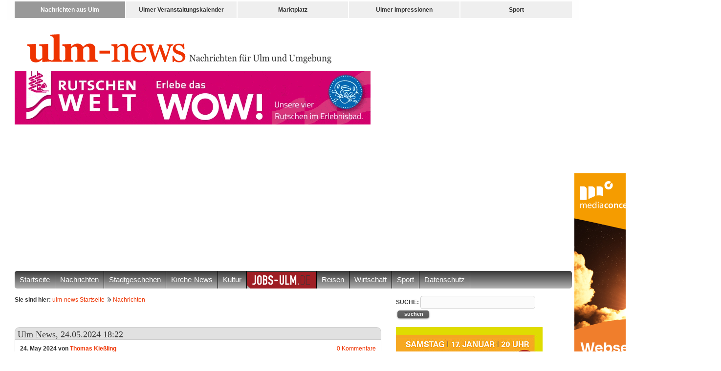

--- FILE ---
content_type: text/html; charset=UTF-8
request_url: https://www.ulm-news.de/weblog/ulm-news/view/dt/3/article/95603/Bitcoins%3A_Deshalb_wird_die_Kryptow-auml-hrung_immer_beliebter.html/
body_size: 12128
content:
<?xml version="1.0" encoding="utf-8"?>
<!DOCTYPE html PUBLIC "-//W3C//DTD XHTML 1.0 Strict//EN" "http://www.w3.org/TR/xhtml1/DTD/xhtml1-strict.dtd">
<html xmlns="http://www.w3.org/1999/xhtml" xml:lang="de-DE" lang="de-DE">
<head>
<meta http-equiv="Content-Type" content="text/html; charset=UTF-8" />
<meta http-equiv="X-UA-Compatible" content="IE=edge" />
<meta name="viewport" content="width=device-width, initial-scale=1" /> 
			<META name="page-type" content="Nachrichten, News, Aktuell">
<META NAME="OWNER" CONTENT="ulm-news.de">
<META NAME="AUTHOR" CONTENT="ulm-news">
<META HTTP-EQUIV="EXPIRES" CONTENT="">
<META HTTP-EQUIV="CHARSET" CONTENT="UTF-8">
<META HTTP-EQUIV="CONTENT-LANGUAGE" CONTENT="Deutsch">
<META HTTP-EQUIV="VW96.OBJECT TYPE" CONTENT="Datenbank">
<META NAME="RATING" CONTENT="Alle">
<META NAME="ROBOTS" CONTENT="index,follow">
<meta name="google-site-verification" content="LgoF7c3PU6WtND0ckbrvOHIi_WSrvrR0IstEHRJxQns" />
<meta name="google-site-verification" content="XnNL8jV_LTj54N4CBG_H1E453Cl2os3PiesH9kEYeeQ" />
<title>Bitcoins: Deshalb wird die Kryptowährung immer beliebter</title>
<base href="https://www.ulm-news.de/" />

<meta name="description" content="Es gibt kaum einen Menschen, der noch nicht von Bitcoin gehört hat. Als erste Kryptowährung hat sie 2009 einen unglaublichen Run erlebt." >
<meta name="keywords" content="Ulm, Neu-Ulm, Ulmer Region, Ulmer Nachrichten, Wirtschaft, Nachrichten,ulm news, ulm-news,, Stadtgeschehen, Politik, Stadtgeschehen Neu-Ulm, Stadtgeschehen Ulm, Wirtschaft, Handel &amp; Gewerbe" >
<meta name="news_keywords" content="Ulm, Neu-Ulm, Ulmer Region, Ulmer Nachrichten,ulm news, ulm-news,, Stadtgeschehen, Politik, Stadtgeschehen Neu-Ulm, Stadtgeschehen Ulm, Wirtschaft, Handel &amp; Gewerbe" >
<meta name="title" content="Bitcoins: Deshalb wird die Kryptowährung immer beliebter" >
<meta name="og:image" content="https://www.ulm-news.de/image/6650be66f053c_600x.jpg" >
<meta property="og:image" content="https://www.ulm-news.de/image/6650be66f053c_600x.jpg" >
<meta property="og:title" content="Bitcoins: Deshalb wird die Kryptowährung immer beliebter" >
<meta property="og:site_name" content="www.ulm-news.de" >
<meta property="og:description" content="Es gibt kaum einen Menschen, der noch nicht von Bitcoin gehört hat. Als erste Kryptowährung hat sie 2009 einen unglaublichen Run erlebt." >

	<!-- Matomo -->
	<script>
	  var _paq = window._paq = window._paq || [];
	  /* tracker methods like "setCustomDimension" should be called before "trackPageView" */
	  _paq.push(["setDoNotTrack", true]);
	  _paq.push(["disableCookies"]);
	  _paq.push(['trackPageView']);
	  _paq.push(['enableLinkTracking']);
	  (function() {
		var u="//www.ulm-news.de/matomo/";
		_paq.push(['setTrackerUrl', u+'matomo.php']);
		_paq.push(['setSiteId', '1']);
		var d=document, g=d.createElement('script'), s=d.getElementsByTagName('script')[0];
		g.async=true; g.src=u+'matomo.js'; s.parentNode.insertBefore(g,s);
	  })();
	</script>

<link rel="stylesheet"  type="text/css" href="/c/bootstrap.min.css" />
<link rel="stylesheet"  type="text/css" href="/c/main.css" />
<link rel="stylesheet"  type="text/css" href="/c/content.css" />
<link rel="stylesheet"  type="text/css" href="/c/navi_right.css" />
<link rel="stylesheet"  type="text/css" href="/c/form.css" />
<link rel="stylesheet"  type="text/css" href="/c/pushup.css" />
<link rel="stylesheet"  type="text/css" href="/c/style.css" />
<link rel="stylesheet"  type="text/css" href="js/facebox/facebox.css" />
<link rel="stylesheet"  type="text/css" href="/c/jquery-ui-1.7.2.css" />
<link rel="stylesheet" type="text/css" href="/c/ulmportal-leiste.css" />
<link rel="alternate" type="application/rss+xml" title="RSS 2.0" href="https://www.ulm-news.de/weblog/ulm-news/rss/" />

<!--
<script type="text/javascript" src="/js/jquery-1.4.2.min.js"></script>
-->
<script type="text/javascript" src="/js/jquery-1.9.1.min.js"></script>
<script type="text/javascript" src="/js/runonload.js"></script>
<script type="text/javascript" src="/js/jquery.cycle.all.min.js"></script>
<script type="text/javascript" src="/js/default.js"></script>
<script type="text/javascript" src="/js/loadani.js"></script>
<script type="text/javascript" src="/js/menu.js"></script>
<script type="text/javascript" src="/js/jquery_lastaction.js"></script>
<script type="text/javascript" src="/js/pushup.js"></script>
<script type="text/javascript" src="/js/jquery-ui.min.js"></script>
<script type="text/javascript" src="/js/jquery.autosuggest.js"></script>

<script type="text/javascript" src="/js/facebox/facebox.js"></script>
<script type="text/javascript" src="/js/bootstrap.min.js"></script>








<!-- Google Analytics -->
<script type="text/javascript">

  var _gaq = _gaq || [];
  _gaq.push(['_setAccount', 'UA-45191493-1']);
  _gaq.push(['_setDomainName', 'ulm-news.de']);
	_gaq.push (['_gat._anonymizeIp']);
  _gaq.push(['_trackPageview']);

  (function() {
    var ga = document.createElement('script'); ga.type = 'text/javascript'; ga.async = true;
    ga.src = ('https:' == document.location.protocol ? 'https://ssl' : 'http://www') + '.google-analytics.com/ga.js';
    var s = document.getElementsByTagName('script')[0]; s.parentNode.insertBefore(ga, s);
  })();

</script>

<script type="text/javascript">

  var _gaq = _gaq || [];
  _gaq.push(['_setAccount', 'UA-2347002-8']);
  _gaq.push(['_setDomainName', 'ulm-news.de']);
	_gaq.push (['_gat._anonymizeIp']);
  _gaq.push(['_trackPageview']);

  (function() {
    var ga = document.createElement('script'); ga.type = 'text/javascript'; ga.async = true;
    ga.src = ('https:' == document.location.protocol ? 'https://ssl' : 'http://www') + '.google-analytics.com/ga.js';
    var s = document.getElementsByTagName('script')[0]; s.parentNode.insertBefore(ga, s);
  })();

</script>
<!-- end of Google Analytics-->

<!-- Taboola -->
<script type="text/javascript">
  window._taboola = window._taboola || [];
  _taboola.push({article:'auto'});
  !function (e, f, u, i) {
    if (!document.getElementById(i)){
      e.async = 1;
      e.src = u;
      e.id = i;
      f.parentNode.insertBefore(e, f);
    }
  }(document.createElement('script'),
  document.getElementsByTagName('script')[0],
  '//cdn.taboola.com/libtrc/ulmnews/loader.js',
  'tb_loader_script');
  if(window.performance && typeof window.performance.mark == 'function')
    {window.performance.mark('tbl_ic');}
</script> 
<!-- end of Taboola-->

<!-- Google Ads -->
<script type="text/javascript" data-ad-client="ca-pub-0421024776827312" async src="https://pagead2.googlesyndication.com/pagead/js/adsbygoogle.js"></script>
<!-- end of Google Ads-->


<!-- End Cookie Consent by PrivacyPolicies.com https://www.PrivacyPolicies.com -->















<script type="text/javascript" src="js/ui.core.js"></script>
<script type="text/javascript" src="js/ui.draggable.js"></script>
<script type="text/javascript" src="js/weblog.js"></script>
<script type="text/javascript" src="js/_main_advanced.js"></script>

<script type="text/javascript">
	$(function() {

		// Date Picker
		$("#datepicker").datepicker( {
			dateFormat: 'dd-mm-yy',
			dayNames: ['Sonntag', 'Montag', 'Dienstag', 'Mittwoch', 'Donnerstag', 'Freitag', 'Samstag'],
			dayNamesShort: ['So', 'Mo', 'Di', 'Mi', 'Do', 'Fr', 'Sa'],
			dayNamesMin: ['So', 'Mo', 'Di', 'Mi', 'Do', 'Fr', 'Sa'],
			monthNames: ['Januar', 'Februar', 'M&auml;rz', 'April', 'Mai', 'Juni', 'Juli', 'August', 'September', 'Oktober', 'November', 'Dezember'],
	 		monthNamesShort: ['Jan', 'Feb', 'Mrz', 'Apr', 'Mai', 'Jun', 'Jul', 'Aug', 'Sep', 'Okt', 'Nov', 'Dez'],
			firstDay: 1,
			showOtherMonths: true,
			selectOtherMonths: true,
			onSelect: function(dateText, inst) {
				document.location.href='http://www.ulmer-kalender.de/events/day/date/'+dateText;
			}
		});
	});
	$(document).ready(function(){
		$(".loginlink").toggle(
			function(){
				jQuery(".loginformdiv").slideDown('slow');
			},
			function(){
			jQuery('.loginformdiv').slideUp('slow');
		});
		
		$('.slideshow').cycle({
			fx: 'fade', // choose your transition type, ex: fade, scrollUp, shuffle, etc...
			timeout: 20000
		});
	}); 
	$(function(){
		var $cache = $('#banner_right_neu');
		//store the initial position of the element
		var vTop = $cache.offset().top - parseFloat($cache.css('marginTop').replace(/auto/, 0));
		//var vTop = $cache.offset().top;
		$(window).scroll(function (event) {
			// what the y position of the scroll is
			var y = $(this).scrollTop();
			// whether that's below the form
			if (y >= vTop) {
				// if so, ad the fixed class
				$cache.addClass('stuck');
			} else {
				// otherwise remove it
				$cache.removeClass('stuck');
			}
		});
	});
</script>



 
</head>
<body>
<div id="mailContent"></div>
<div class="overlay" id="overlayGrey" style="display:none;position:fixed;width:100%;height:100%"></div>
<!-- ULMPORTAL LEISTE BEGINN # EINE CSS ulmportal-leiste.css-->
	<div id="ulmportal-leiste" class="container hidden-xs hidden-sm">
		<div class="row">
			<div class="col-sm-12">
				<ul>
					<li><a href="https://www.ulm-news.de" class="active"><span>Nachrichten aus Ulm</span><div class="down-box"><img src="/i/thumb/thumb_ulm-news.png" /><p>Die aktuellesten Nachrichten aus Ulm und Umgebung</p><div class="link">www.ulm-news.de</div></div></a></li><li><a href="http://www.ulmer-kalender.de"><span>Ulmer Veranstaltungskalender</span><div class="down-box"><img src="i/thumb/thumb_ulmer-kalender.png" /><p>Kalender f&uuml;r Veranstaltungen und Sonderangebote in Ulm und Umgebung</p><div class="link">www.ulmer-kalender.de</div></div></a></li><li><a href="http://www.ulmer-markt.de/"><span>Marktplatz</span><div class="down-box"><img src="i/thumb/thumb_ulmer-markt.png" /><p>Das Branchenbuch f&uuml;r die Ulmer Region</p><div class="link">www.ulmer-markt.de</div></div></a></li><li><a href="http://www.ulmer-impressionen.de"><span>Ulmer Impressionen</span><div class="down-box"><img src="i/thumb/thumb_ulmer-impressionen.png" /><p>Events, das Stadtgeschehen und Sehenswertes <!-- der Ulmer Region --> fotografisch festgehalten</p><div class="link">www.ulmer-impressionen.de</div></div></a></li><li><a href="http://www.ulm-sports.de/"><span>Sport</span><div class="down-box"><img src="i/thumb/thumb_ulm-sports.png" /><p>Das Sportgeschehen in Ulm und Umgebung</p><div class="link">www.ulm-sports.de</div></div></a></li>
				</ul>	
			</div>			
		</div>
	</div>
	<!-- LMPORTAL LEISTE ENDE -->
<div class="container">

	<div id="header_top">

		<div class="header_left">
						<a href="/" title="ulm-news.de"><img src="/i/logo.png" alt="ulm-news.de" width="623" border="0" /></a>
		</div>
								<br clear="all" />
	</div>

<div style="margin-bottom:10px;width:100%;max-width: 100%"><a href="/clicks/add/id/396" target="_blank" class=""><img src="https://www.ulm-news.de/image/banners/68c82ac11204d.gif" alt="Donaubad Skyscraper - oben_neu"  border="0" /></a></div>

</div>
<header id="header">
	<nav class="navbar navbar-default">
		<div class="container">
			<div class="row">
				<div class="col-xs-12">
					<div class="navbar-header">
						<button type="button" class="navbar-toggle collapsed" data-toggle="collapse" data-target="#navbar" aria-expanded="false" aria-controls="navbar">
							<span class="sr-only">Navigation ein-/ausblenden</span>
							<span class="icon-bar"></span>
							<span class="icon-bar"></span>
							<span class="icon-bar"></span>
						</button>
						<!--<a class="navbar-brand" href="/"><img src="/i/havanna_logo_2.png" alt="Logo" class="img img-responsive logo" /></a>-->
					</div>
					<div id="navbar" class="collapse navbar-collapse row">
						<ul class='nav navbar-nav'><li  class=" dropdown"><a class="dropdown-toogle" href="Startseite.html">Startseite</a></li>
<li  class=" dropdown"><a class="dropdown-toogle" href="Nachrichten.html">Nachrichten</a></li>
<li class=" dropdown"><a data-toggle="dropdown" role="button" aria-haspopup="true" aria-expanded="false" class="dropdown-toogle">Stadtgeschehen</a><ul class='dropdown-menu'><li class=""><a href="Stadtgeschehen/Events.html">Events</a></li><li class=""><a href="Stadtgeschehen/Hochschule.html">Hochschule</a></li><li class=""><a href="Stadtgeschehen/Klatsch_-_Tratsch.html">Klatsch & Tratsch</a></li><li class=""><a href="Stadtgeschehen/Lokalpolitik.html">Lokalpolitik</a></li><li class=""><a href="Stadtgeschehen/Neu-Ulm.html">Neu-Ulm</a></li><li class=""><a href="Stadtgeschehen/Politik.html">Politik</a></li><li class=""><a href="Stadtgeschehen/Polizei.html">Polizei</a></li><li class=""><a href="Stadtgeschehen/Stadtgeschehen.html">Stadtgeschehen</a></li><li class=""><a href="Stadtgeschehen/Stadtgeschehen_Neu-Ulm.html">Stadtgeschehen Neu-Ulm</a></li><li class=""><a href="Stadtgeschehen/Stadtgeschehen_Ulm.html">Stadtgeschehen Ulm</a></li><li class=""><a href="Stadtgeschehen/Tagung___Kongress.html">Tagung / Kongress</a></li><li class=""><a href="Stadtgeschehen/Universitaet.html">Universität</a></li><li class=""><a href="Stadtgeschehen/Uebern_Kirchturm_hinaus.html">Übern Kirchturm hinaus</a></li></ul></li><li  class=" dropdown"><a class="dropdown-toogle" href="Kirche-News.html">Kirche-News</a></li>
<li class=" dropdown"><a data-toggle="dropdown" role="button" aria-haspopup="true" aria-expanded="false" class="dropdown-toogle">Kultur</a><ul class='dropdown-menu'><li class=""><a href="Kultur/Ausstellungen.html">Ausstellungen</a></li><li class=""><a href="Kultur/Kino.html">Kino</a></li><li class=""><a href="Kultur/Konzerte.html">Konzerte</a></li><li class=""><a href="Kultur/Literatur.html">Literatur</a></li><li class=""><a href="Kultur/Schulen.html">Schulen</a></li><li class=""><a href="Kultur/Theater.html">Theater</a></li><li class=""><a href="Kultur/Zweys_Kulturleben.html">Zweys Kulturleben</a></li></ul></li><li  class=" dropdown"><a style="padding: 2px 0 0 0;margin-left: -1px;" class="dropdown-toogle" href="http://https://jobs-ulm.de" target="_blank"><img src="/i/jobs-ulm.png" alt="jobs-ulm.de" style="height: 34px;margin-left: 1px;" border="0"></a></li>
<li  class=" dropdown"><a class="dropdown-toogle" href="Reisen.html">Reisen</a></li>
<li class=" dropdown"><a data-toggle="dropdown" role="button" aria-haspopup="true" aria-expanded="false" class="dropdown-toogle">Wirtschaft</a><ul class='dropdown-menu'><li class=""><a href="Wirtschaft/Allgemein.html">Allgemein</a></li><li class=""><a href="Wirtschaft/Gastronomie.html">Gastronomie</a></li><li class=""><a href="Wirtschaft/Handel_-_Gewerbe.html">Handel & Gewerbe</a></li><li class=""><a href="Wirtschaft/Industrie.html">Industrie</a></li><li class=""><a href="Wirtschaft/IT_-_Business.html">IT & Business</a></li></ul></li><li class=" dropdown"><a data-toggle="dropdown" role="button" aria-haspopup="true" aria-expanded="false" class="dropdown-toogle">Sport</a><ul class='dropdown-menu'><li class=""><a href="Sport/Allgemein.html">Allgemein</a></li><li class=""><a href="Sport/American_Football.html">American Football</a></li><li class=""><a href="Sport/Basketball.html">Basketball</a></li><li class=""><a href="Sport/Boxen.html">Boxen</a></li><li class=""><a href="Sport/Eishockey.html">Eishockey</a></li><li class=""><a href="Sport/Fechten.html">Fechten</a></li><li class=""><a href="Sport/Football.html">Football</a></li><li class=""><a href="Sport/Fussball.html">Fussball</a></li><li class=""><a href="Sport/Handball.html">Handball</a></li></ul></li><li  class=" dropdown"><a class="dropdown-toogle" href="Datenschutz.html">Datenschutz</a></li>
</ul>
					</div>
									</div>
			</div>
		</div>
	</nav>
</header>
<!-- end header -->


<div class="container">
	<div class="row">
		<div class="col-sm-8 col-xs-12">
			<strong>Sie sind hier:</strong> <a href="/">ulm-news Startseite</a>  <a href="weblog/ulm-news" class="icon_right">Nachrichten</a> 
		</div>
		<div class="col-sm-4 col-xs-12">
			<div class="search">
				<form action="suche/" id="cse-search-box">
				  <div>
					<strong>SUCHE:</strong>   
					<input type="hidden" name="cx" value="004165967904174334549:ykmx1ubgun4" />
					<input type="hidden" name="cof" value="FORID:10" />
					<input type="hidden" name="ie" value="UTF-8" />
					<input type="text" name="q" size="31" />
					<input type="submit" class="button small" value="suchen" style="width:65px;" />
				  </div>
				</form>
								<script type="text/javascript" src="https://www.gstatic.com/prose/brandjs.js"></script>
			</div>
		</div>
		
		

	</div>
</div>


<section id="mainContent">
	<div class="container" id="content">
		<div class="row">
							<div id="" class="col-sm-8 col-xs-12">
	<div class="box_header">
		<h1>Ulm News, 24.05.2024 18:22</h1>
		<!-- <div class="tab_leiste">
	<ul class="tab_box">
					<li><a href="galleries/last/ajax/1" ></a></li>
					<li><a href="shoutbox/last/tab/taggings/ajax/1" ></a></li>
			</ul>
</div>
<br clear="all" /> -->
	</div>
		<div class="box_content">
		<div class="boxpadding">
				<div class="left" id="" style="font-size:12px;"><strong>24. May 2024 von <a href="profile/ulmnews">Thomas Kießling</a></strong></div>
		<a href="/weblog/ulm-news/view/dt/3/article/95603/Bitcoins%3A_Deshalb_wird_die_Kryptow-auml-hrung_immer_beliebter.html//#comments" class="right" style="font-size:12px;">0 Kommentare</a>
		<br clear="all" />
		<h1  style="font-size:24px;line-height:1.6;">Bitcoins: Deshalb wird die Kryptowährung immer beliebter</h1><br />	
					
			<div class="greybox right boxpadding">
				<div class="imglist" align="center">
					<ul>
													<li><a href="/weblog/ulm-news/view/dt/3/article/95603/imageId/1220379#topBlog" onclick="showDiv('imageDiv')"><img src="https://www.ulm-news.de/image/6650be6da6be2.jpg" alt=""  border="0" /></a></li>
											</ul>
				</div>     
			</div>		
					
			
				
		<b><p>Es gibt kaum einen Menschen, der noch nicht von Bitcoin gehört hat. Als erste Kryptowährung hat sie 2009 einen unglaublichen Run erlebt.</p></b>
		<p> Zwischendurch gab es neben den bekannten Höhen auch einige Tiefen. Dennoch ist die virtuelle Währung niemals verschwunden, sondern konnte sich auch bei Konkurrenten stets durchsetzen. Doch warum ist genau diese digitale Münze so beliebt und gewinnt immer mehr Zuspruch?</p>
<p><strong>So könnte die Zukunft der Kryptowährung aussehen</strong></p>
<p>Wie sich die Bitcoin Zukunft darstellen könnte, lässt sich natürlich nur schwer sagen - dennoch gibt es Expertenprognosen, die der Ansicht sind, dass der Bitcoin Run auch in den kommenden Jahren weitergehen wird. Das liegt mitunter an der steigenden Akzeptanz der Kryptowährung. Nicht nur kleine <a href="https://www.thalia.de/shop/home/artikeldetails/A1063779578?ProvID=10907022&gad_source=1&gclid=CjwKCAjw9cCyBhBzEiwAJTUWNTEBz0PTR-ywV3UbDpxQups86ze5aE_FpSyGUDWWs7VKHowA16OvMxoCLWsQAvD_BwE&gclsrc=aw.ds">Onlineshops </a>handeln mit der digitalen Währung. Auch große Unternehmen und bekannte Investoren erkennen den Mehrwert der Bitcoin. Zudem spielt natürlich die <a href="/weblog/ulm-news/view/dt/3/article/93238/Topwerte_bei_Digitalisierung%3A_Ulm_bei_Smart_City_Index_2023_jetzt_auf_Platz_9.html">wachsende Digitalisierung</a> eine eminente Rolle. Während klassische Finanzinstitute weniger Vertrauen erlangen, wenden sich immer mehr Menschen dem Bitcoin oder anderen Kryptowährungen zu.</p>
<p>Wer sich nun näher mit Bitcoin beschäftigen möchte und eine Investition in Betracht zieht, sollte immer den Wechselkurs vom <a href="https://www.binance.com/de/price/bitcoin">Bitcoin Preis in Dollar,</a> Euro oder anderer gewünschten Währung im Auge behalten, um ein gutes Geschäft zu machen. Auch der Bitcoin unterliegt Preisschwankungen, die es immer zu beobachten gilt.</p>
<p>Natürlich kann es zu weiteren Entwicklungen von Bitcoin und Blockchains geben. Bei letzterem handelt es sich um öffentliche Datenbanken, die gemeinsam mit dem Bitcoin Geldtransaktionen verwalten. Durch neue Technologien könnten auch Kryptowährungen und ihre Einsatzmöglichkeiten deutlich stabiler ausfallen - das würde zudem dafür sorgen, dass der Bitcoin noch beliebter wird.</p>
<p><strong>Aus diesen Gründen gewinnt Bitcoin vermehrt an Bedeutung</strong></p>
<p> Als Bitcoin aufkam, gab es zahlreiche Menschen, die sich über die <a href="/weblog/ulm-news/view/dt/3/article/87716/Wie_kann_man_einfach_ins_Trading_von_Kryptow-auml-hrungen_einsteigen_.html">Kryptowährung</a> freuten. Nicht nur der technologische Fortschritt wurde bejubelt. Auch die Unabhängigkeit als Währung im Rahmen von Banken und Staaten galt als revolutionär. Gleichzeitig schätzen zahlreiche Anwender bis heute die Anonymität, die mit Bitcoin möglich ist. Jede Transaktion lässt sich ohne Absenderdaten oder andere persönliche Details abwickeln. Die Nachfrage im Laufe der Zeit ist daher kaum verwunderlich. </p>
<p>Zudem sehen viele Nutzer die Sicherheit, die mit Bitcoin einhergeht. Sie ist nicht nur für Bezahlungen von Internetgeschäften einsetzbar, sondern kann auch zu Anlagezwecken Verwendung finden. Gerade in Zeiten von wirtschaftlichen Schwankungen suchen Investoren nach neuen Möglichkeiten, um ihr Vermögen sicher und vor allem gewinnbringend anzulegen. Das ist mit Bitcoin möglich, die inzwischen sogar als „digitales Gold“ bezeichnet wird. Bitcoins sind einfach zugänglich, lassen sich nahezu grenzenlos kaufen, verkaufen und speichern. Nicht nur Großinvestoren, sondern auch normale Menschen haben demnach Zugang zur Bitcoin.</p>
<p><strong>Kryptowährungen öffnen die Türen zu vollkommen anderen Welten</strong></p>
<p>Der Bitcoin hat sich inzwischen weltweit als Währung etabliert. Zwar ist es noch nicht überall möglich, den Bitcoin als Zahlungsmittel einzusetzen, doch immer mehr Shops und Geschäfte sind an der Kryptowährung interessiert. Selbst große Unternehmen erkennen den starken Einfluss der digitalen Währung und kontrollieren Möglichkeiten. Der Bitcoin ist bereits eine Berühmtheit und könnte in Zukunft noch viel mehr bewirken.</p>
<p>Dennoch gilt es, sich vor einer Investition immer gut mit Bitcoin und anderen Internetwährungen zu befassen. Risiken gibt es schließlich wie bei vielen anderen<a href="https://de.statista.com/statistik/daten/studie/2994/umfrage/entwicklung-der-innovationsfaehigkeit-von-unternehmen/">Investitionen</a> ebenso - doch eines ist klar: Die Welt kann sich kaum noch vor der Bitcoin verschließen. Daher ist es sinnvoll, die Währung im Auge zu behalten und ihre Entwicklung zu kontrollieren. Dann kann auch ein Einstieg in die Welt der Kryptowährungen gelingen.</p>
			
				<br clear="all" />
		<iframe src="https://www.facebook.com/plugins/share_button.php?href=https%3A%2F%2Fwww.ulm-news.de%2Fweblog/ulm-news/view/dt/3/article/95603/Bitcoins%3A_Deshalb_wird_die_Kryptowaehrung_immer_beliebter.html&layout=button_count&mobile_iframe=true&appId=175955722428168&width=113&height=20" width="113" height="20" style="border:none;overflow:hidden" scrolling="no" frameborder="0" allowTransparency="true"></iframe>
				
		</div>
						<br clear="all" />
	<div class="linie"><img src="i/l.gif" height="1" width="1" alt="" border="0"/></div>
			
	

	
	
	
	       
  
	<script type="text/javascript">
    (function(window, document){
      window._blogfoster=window._blogfoster || {};
      window._blogfoster.insights=window._blogfoster.insights || {};
      window._blogfoster.insights.websiteId=4655;
      var t="https://insights.blogfoster.com/v1/" + window._blogfoster.insights.websiteId + ".js";
      var e=document, s=e.createElement("script"), a=e.getElementsByTagName("script")[0];
      s.type="text/javascript"; s.defer=true; s.async=true; s.src=t; a.parentNode.insertBefore(s,a);
    })(window, document);
  </script>
  <noscript>
    <p><img src="https://insights.blogfoster.com/v1/4655.png" style="border:0;" alt="" /></p>
  </noscript>  
  
  	</div>
<div class="box_bottom">
</div>
<div id="banner_startseite_wahlen" style="margin: 0;"><a href="/clicks/add/id/391" target="_blank"><img src="https://www.ulm-news.de/image/banners/68889e73db883.png" alt="mediaconcept - Skyscraper 2 - Wahlen"  border="0" style="margin-bottom: 10px;" /></a></div>
</div>
<!-- end content_left -->
<div id="" class="col-sm-4 col-xs-12">
		<div id="banner_right_neu1" class="hidden-lg" style="height:780px;"><a href="/clicks/add/id/390" target="_blank" class=""><img src="https://www.ulm-news.de/image/banners/68889e24e3e10.png" alt="mediaconcept - rechts neu "  border="0" style="margin-bottom: 10px;" /></a><a href="/clicks/add/id/411" target="_blank" class=""><img src="https://www.ulm-news.de/image/banners/691caedd21152.png" alt="Florian Zimmer"  border="0" style="margin-bottom: 10px;" /></a><a href="/clicks/add/id/416" target="_blank" class=""><img src="https://www.ulm-news.de/image/banners/69540fac4f3c8_300x.jpg" alt="Speakers Night 2"  border="0" style="margin-bottom: 10px;" /></a><a href="/clicks/add/id/353" target="_blank" class=""><img src="https://www.ulm-news.de/image/banners/670459d20a126_300x.jpg" alt="ulm-news-Tipps-Banner"  border="0" style="margin-bottom: 10px;" /></a></div>


<a href="/clicks/add/id/417" target="_blank"><img src="https://www.ulm-news.de/image/banners/695e46b9d9bc1_300x.jpg" alt="Pfleghof Langenau"  border="0" style="margin-bottom: 10px;" /></a><a href="/clicks/add/id/415" target="_blank"><img src="https://www.ulm-news.de/image/banners/69540f8aee145_300x.jpg" alt="Speakers Night 1"  border="0" style="margin-bottom: 10px;" /></a><a href="/clicks/add/id/408" target="_blank"><img src="https://www.ulm-news.de/image/banners/690db9d3a0506_300x.jpg" alt="Theaterfreunde Ulm - Theater-Fundus 2"  border="0" style="margin-bottom: 10px;" /></a><a href="/clicks/add/id/395" target="_blank"><img src="https://www.ulm-news.de/image/banners/68bee246cca84_300x.jpg" alt="Paul Camper - Tessa 2"  border="0" style="margin-bottom: 10px;" /></a><a href="/clicks/add/id/381" target="_blank"><img src="https://www.ulm-news.de/image/banners/68192c2c6e273_300x.jpg" alt="Mia sind mehr - Kampagne der Stadt Neu-Ulm"  border="0" style="margin-bottom: 10px;" /></a><a href="/clicks/add/id/291" target="_blank"><img src="https://www.ulm-news.de/image/banners/64872006af486.jpg" alt="Sparkasse NU"  border="0" style="margin-bottom: 10px;" /></a>
<div class="box_header">
    <h1 class="left">Termine &amp; Kino</h1>	
	<a href="http://www.ulmer-kalender.de/events/day" class="icon_right2 right">weitere Termine</a>
	<br clear="all" />
</div>

<div class="box_content">
	<div class="boxpadding">
		<div class="calendar" align="center">
			<div id="datepicker"></div>
		</div>
	</div>
	
	<h2 class="trenner">Highlight</h2>
	<div class="row">
		<div class="boxpadding">
							<div class="col-lg-2 col-md-2 col-sm-3 col-xs-3 calendarbox">
					<span class="month">Jan</span>
					<span class="day">16</span>
				</div>
				<div class="col-lg-10 col-md-10 col-sm-9 col-xs-9"><p><a href="http://www.ulmer-kalender.de/locations/view/id/1566/">Pfleghof Langenau</a><br /><a href="http://www.ulmer-kalender.de/events/view/id/201753/date/1768518000"><h2>Ensemble triosence - herausragende Jazz-Formation in Langenau</h2></a></p>
				<a href="http://www.ulmer-kalender.de/events/view/id/201753/date/1768518000">
											<img src="https://www.ulm-news.de/image/696776d298055_220x.jpg" alt="" width="220" border="0" class="image left" />
									</a>
				</div>
				<br clear="all" />
					</div>	
	</div>

	<h2 class="trenner">Weitere Topevents</h2>
								<div class="row">
				<div class="boxpadding">
					<div class="col-lg-2 col-md-2 col-sm-3 col-xs-3 calendarbox">
						<span class="month">Jan</span>
						<span class="day">16</span>
					</div>
					<div class="col-lg-10 col-md-10 col-sm-9 col-xs-9">
						<p><a href="http://www.ulmer-kalender.de/locations/view/id/1566/">Pfleghof Langenau</a><br /><a href="http://www.ulmer-kalender.de/events/view/id/201753/date/1768518000"><h2>Ensemble triosence - herausragende Jazz-Formation in Langenau</h2></a></p>
					</div>
					<br clear="all" />
				</div>
			</div>
			<!-- 0 -->
							<div class="linie"><img src="i/l.gif" height="1" width="1" alt="" border="0"/></div>
								<div class="row">
				<div class="boxpadding">
					<div class="col-lg-2 col-md-2 col-sm-3 col-xs-3 calendarbox">
						<span class="month">Jan</span>
						<span class="day">17</span>
					</div>
					<div class="col-lg-10 col-md-10 col-sm-9 col-xs-9">
						<p><a href="http://www.ulmer-kalender.de/locations/view/id/1566/">Pfleghof Langenau</a><br /><a href="http://www.ulmer-kalender.de/events/view/id/201692/date/1768604400"><h2>Tango meets Gypsy im Zehentstadl in Göttingen</h2></a></p>
					</div>
					<br clear="all" />
				</div>
			</div>
			<!-- 1 -->
							<div class="linie"><img src="i/l.gif" height="1" width="1" alt="" border="0"/></div>
								<div class="row">
				<div class="boxpadding">
					<div class="col-lg-2 col-md-2 col-sm-3 col-xs-3 calendarbox">
						<span class="month">Jan</span>
						<span class="day">17</span>
					</div>
					<div class="col-lg-10 col-md-10 col-sm-9 col-xs-9">
						<p><a href="http://www.ulmer-kalender.de/locations/view/id/8532/">Zum fröhlichen Nix</a><br /><a href="http://www.ulmer-kalender.de/events/view/id/201758/date/1768604400"><h2>Jens Kommnick</h2></a></p>
					</div>
					<br clear="all" />
				</div>
			</div>
			<!-- 2 -->
							<div class="linie"><img src="i/l.gif" height="1" width="1" alt="" border="0"/></div>
								<div class="row">
				<div class="boxpadding">
					<div class="col-lg-2 col-md-2 col-sm-3 col-xs-3 calendarbox">
						<span class="month">Jan</span>
						<span class="day">18</span>
					</div>
					<div class="col-lg-10 col-md-10 col-sm-9 col-xs-9">
						<p><a href="http://www.ulmer-kalender.de/locations/view/id/199/">Theater Ulm</a><br /><a href="http://www.ulmer-kalender.de/events/view/id/200944/date/1768690800"><h2>Neujahrskonzert 2026 am Theater Ulm</h2></a></p>
					</div>
					<br clear="all" />
				</div>
			</div>
			<!-- 3 -->
							<div class="linie"><img src="i/l.gif" height="1" width="1" alt="" border="0"/></div>
								<div class="row">
				<div class="boxpadding">
					<div class="col-lg-2 col-md-2 col-sm-3 col-xs-3 calendarbox">
						<span class="month">Jan</span>
						<span class="day">18</span>
					</div>
					<div class="col-lg-10 col-md-10 col-sm-9 col-xs-9">
						<p><a href="http://www.ulmer-kalender.de/locations/view/id/1210/">Edwin-Scharff-Haus</a><br /><a href="http://www.ulmer-kalender.de/events/view/id/201280/date/1768690800"><h2>Bridgerton - Musik bei Kerzenschein</h2></a></p>
					</div>
					<br clear="all" />
				</div>
			</div>
			<!-- 4 -->
							</div>
<div class="box_bottom"><a href="http://www.ulmer-kalender.de/events/day" class="icon_right2 right">alle Termine </a><br clear="all" />
</div> 
 
<div class="visible-xs">
		<div style="margin-bottom:10px;width:100%;max-width: 100%"><a href="/clicks/add/id/396" target="_blank" class=""><img src="https://www.ulm-news.de/image/banners/68c82ac11204d.gif" alt="Donaubad Skyscraper - oben_neu"  border="0" /></a></div>
</div>
<div class="box_header">
<div class="tab_leiste">
<ul class="tab_box" >
 <li><a id="comments" onclick="showAjaxTab('test','footer','moduleShout',this,'shoutbox/last/tab/comments/ajax/1','tabLeft')"    name="tabLeft"  style="cursor:pointer">Kommentare</a></li>
 <li><a id="reads" onclick="showAjaxTab('test','footer','moduleShout',this,'shoutbox/last/tab/reads/ajax/1','tabLeft')"   class="active"  name="tabLeft"  style="cursor:pointer">Am h&auml;ufigsten gelesen</a></li>

</ul>
</div>
<br clear="all" />

<!-------------------------- SHOUTS ----------------------->
</div>

<div class="box_content" id="moduleShout">
<div id="test">




	 	<!-- Start 0--> 
	<div class="row">
		<div class="boxpadding">
			<div class="col-lg-2 col-md-2 col-sm-3 col-xs-3 calendarbox">
				<span class="month">Jan</span>
				<span class="day">09</span>
			</div>
		<div class="col-lg-10 col-md-10 col-sm-9 col-xs-9"><p><b><a href="https://www.ulm-news.de/weblog/ulm-news/view/dt/3/article/103666/DING_setzt_acht_Busse_zus-auml-tzlich_ein_wegen_teilweiser_Sperrung_des_Ulmer_Hauptbahnhof_ab_Mitte_Januar.html">DING setzt acht Busse zusätzlich ein wegen teilweiser Sperrung des Ulmer Hauptbahnhof ab Mitte Januar</a></b>
						<br /> Baumaßnahmen am Ulmer Hauptbahnhof erfordern Änderungen in Fahrplänen des Öffentlichen Personen...<a href="https://www.ulm-news.de/weblog/ulm-news/view/dt/3/article/103666/DING_setzt_acht_Busse_zus-auml-tzlich_ein_wegen_teilweiser_Sperrung_des_Ulmer_Hauptbahnhof_ab_Mitte_Januar.html" class="icon_right2">weiterlesen</a></p></div><br clear="all" />
		</div>	
	</div>		
	 		<div class="linie"><img src="i/l.gif" height="1" width="1" alt="" border="0"/></div>
	 	
		<!-- Start 1--> 
	<div class="row">
		<div class="boxpadding">
			<div class="col-lg-2 col-md-2 col-sm-3 col-xs-3 calendarbox">
				<span class="month">Jan</span>
				<span class="day">15</span>
			</div>
		<div class="col-lg-10 col-md-10 col-sm-9 col-xs-9"><p><b><a href="https://www.ulm-news.de/weblog/ulm-news/view/dt/3/article/103774/Polizei_und_Staatsanwaltschaft%3A_29-j-auml-hriger_Mann_geht_in_Ulmer_Elektromarkt_mit_Messer_auf_zwei_Personen_-_d">Polizei, LKA und Staatsanwaltschaft sagen: 29-jähriger Mann geht in Ulmer Elektromarkt mit Messer auf zwei Personen los - danach fallen Schüsse</a></b>
						<br /> In einer gemeinsame Pressemitteilung der Staatsanwaltschaft Ulm, des Polizeipräsidiums Ulm und des...<a href="https://www.ulm-news.de/weblog/ulm-news/view/dt/3/article/103774/Polizei_und_Staatsanwaltschaft%3A_29-j-auml-hriger_Mann_geht_in_Ulmer_Elektromarkt_mit_Messer_auf_zwei_Personen_-_d" class="icon_right2">weiterlesen</a></p></div><br clear="all" />
		</div>	
	</div>		
	 		<div class="linie"><img src="i/l.gif" height="1" width="1" alt="" border="0"/></div>
	 	
		<!-- Start 2--> 
	<div class="row">
		<div class="boxpadding">
			<div class="col-lg-2 col-md-2 col-sm-3 col-xs-3 calendarbox">
				<span class="month">Jan</span>
				<span class="day">15</span>
			</div>
		<div class="col-lg-10 col-md-10 col-sm-9 col-xs-9"><p><b><a href="https://www.ulm-news.de/weblog/ulm-news/view/dt/3/article/103772/Dramatische_Szenen_in_der_Blaubeurerstra-szlig-e_in_Ulm%3A_Polizei_stoppt_Messerstecher_mit_einigen_Sch-uuml-ssen.h">Neue Fotos zu den Dramatische Szenen in der Blaubeurerstraße in Ulm: die Polizei stoppt Messerstecher mit einigen Schüssen</a></b>
						<br /> Neue Fotos zu einer schrecklichen Tat, die durch Polizeischüsse später auch schrecklich endet: Nach...<a href="https://www.ulm-news.de/weblog/ulm-news/view/dt/3/article/103772/Dramatische_Szenen_in_der_Blaubeurerstra-szlig-e_in_Ulm%3A_Polizei_stoppt_Messerstecher_mit_einigen_Sch-uuml-ssen.h" class="icon_right2">weiterlesen</a></p></div><br clear="all" />
		</div>	
	</div>		
	 		<div class="linie"><img src="i/l.gif" height="1" width="1" alt="" border="0"/></div>
	 	
		<!-- Start 3--> 
	<div class="row">
		<div class="boxpadding">
			<div class="col-lg-2 col-md-2 col-sm-3 col-xs-3 calendarbox">
				<span class="month">Jan</span>
				<span class="day">13</span>
			</div>
		<div class="col-lg-10 col-md-10 col-sm-9 col-xs-9"><p><b><a href="https://www.ulm-news.de/weblog/ulm-news/view/dt/3/article/103746/Vermisst-_Ein_Klick_mit_fatalen_Folgen_.html">Vermisst! Ein Klick mit fatalen Folgen</a></b>
						<br /> Ein junges Mädchen aus dem Alb-Donau-Kreis wird vermisst. Die verzweifelten Eltern suchen auf Facebook...<a href="https://www.ulm-news.de/weblog/ulm-news/view/dt/3/article/103746/Vermisst-_Ein_Klick_mit_fatalen_Folgen_.html" class="icon_right2">weiterlesen</a></p></div><br clear="all" />
		</div>	
	</div>		
	 		<div class="linie"><img src="i/l.gif" height="1" width="1" alt="" border="0"/></div>
	 	
		<!-- Start 4--> 
	<div class="row">
		<div class="boxpadding">
			<div class="col-lg-2 col-md-2 col-sm-3 col-xs-3 calendarbox">
				<span class="month">Jan</span>
				<span class="day">05</span>
			</div>
		<div class="col-lg-10 col-md-10 col-sm-9 col-xs-9"><p><b><a href="https://www.ulm-news.de/weblog/ulm-news/view/dt/3/article/103675/Fahranf-auml-ngerin_kommt_mit_ihrem_Auto_von_der_Stra-szlig-e_ab_und_-uuml-berschl-auml-gt_sich_.html">Fahranfängerin kommt von der Straße ab und überschlägt sich mehrfach mit ihrem Auto - vier Insassen verletzt</a></b>
						<br /> Am frühen Freitagmorgen überschlug sich eine Autofahrerin mit ihrem Auto auf der B 28 bei Blaustein...<a href="https://www.ulm-news.de/weblog/ulm-news/view/dt/3/article/103675/Fahranf-auml-ngerin_kommt_mit_ihrem_Auto_von_der_Stra-szlig-e_ab_und_-uuml-berschl-auml-gt_sich_.html" class="icon_right2">weiterlesen</a></p></div><br clear="all" />
		</div>	
	</div>		
	 		<div class="linie"><img src="i/l.gif" height="1" width="1" alt="" border="0"/></div>
	 	
		<!-- Start 5--> 
	<div class="row">
		<div class="boxpadding">
			<div class="col-lg-2 col-md-2 col-sm-3 col-xs-3 calendarbox">
				<span class="month">Jan</span>
				<span class="day">14</span>
			</div>
		<div class="col-lg-10 col-md-10 col-sm-9 col-xs-9"><p><b><a href="https://www.ulm-news.de/weblog/ulm-news/view/dt/3/article/103737/Erbschaft_unter_den_Nagel_gerissen_und_als_Stiftungs-Verwalter_gleich_noch_bereichert.html">Erbschaft unter den Nagel gerissen und als Stiftungs-Verwalter gleich noch bereichert?</a></b>
						<br /> Es klingt wie das Drehbuch eines Wirtschaftskrimis, ist aber bittere Realität in Ulm und Neu-Ulm: Ein...<a href="https://www.ulm-news.de/weblog/ulm-news/view/dt/3/article/103737/Erbschaft_unter_den_Nagel_gerissen_und_als_Stiftungs-Verwalter_gleich_noch_bereichert.html" class="icon_right2">weiterlesen</a></p></div><br clear="all" />
		</div>	
	</div>		
	 		<div class="linie"><img src="i/l.gif" height="1" width="1" alt="" border="0"/></div>
	 	
		<!-- Start 6--> 
	<div class="row">
		<div class="boxpadding">
			<div class="col-lg-2 col-md-2 col-sm-3 col-xs-3 calendarbox">
				<span class="month">Jan</span>
				<span class="day">01</span>
			</div>
		<div class="col-lg-10 col-md-10 col-sm-9 col-xs-9"><p><b><a href="https://www.ulm-news.de/weblog/ulm-news/view/dt/3/article/103660/Mutma-szlig-licher_Drogenh-auml-ndler_in_Ulm_in_Untersuchungshaft_-_Drogen_und_Bargeld_am_1-_Weihnachtsfeiertag_bes">Mutmaßlicher Drogenhändler in Ulm in Untersuchungshaft - Drogen und Bargeld beschlagnahmt</a></b>
						<br /> In einer gemeinsamen Pressemitteilung der Staatsanwaltschaft Ulm und der Polizei Ulm geben beide bekannt:...<a href="https://www.ulm-news.de/weblog/ulm-news/view/dt/3/article/103660/Mutma-szlig-licher_Drogenh-auml-ndler_in_Ulm_in_Untersuchungshaft_-_Drogen_und_Bargeld_am_1-_Weihnachtsfeiertag_bes" class="icon_right2">weiterlesen</a></p></div><br clear="all" />
		</div>	
	</div>		
	 		<div class="linie"><img src="i/l.gif" height="1" width="1" alt="" border="0"/></div>
	 	
		<!-- Start 7--> 
	<div class="row">
		<div class="boxpadding">
			<div class="col-lg-2 col-md-2 col-sm-3 col-xs-3 calendarbox">
				<span class="month">Jan</span>
				<span class="day">11</span>
			</div>
		<div class="col-lg-10 col-md-10 col-sm-9 col-xs-9"><p><b><a href="https://www.ulm-news.de/weblog/ulm-news/view/dt/3/article/103740/T-ouml-dlicher_Verkehrsunfall_eines_19-J-auml-hrigen.html">Tödlicher Verkehrsunfall eines 19-Jährigen</a></b>
						<br /> Ein 19 Jahre alter Mann verstarb bei einem Unfall auf der K 3001 Ulm Dischingen-Eglingen (Ostalbkreis). Er...<a href="https://www.ulm-news.de/weblog/ulm-news/view/dt/3/article/103740/T-ouml-dlicher_Verkehrsunfall_eines_19-J-auml-hrigen.html" class="icon_right2">weiterlesen</a></p></div><br clear="all" />
		</div>	
	</div>		
	 	
		<br clear="all" />



</div>
</div>
<div class="box_bottom" id="footer">
  </div>
<div class="visible-xs">
		<div style="margin-bottom:10px;width:100%;max-width: 100%"><a href="/clicks/add/id/396" target="_blank" class=""><img src="https://www.ulm-news.de/image/banners/68c82ac11204d.gif" alt="Donaubad Skyscraper - oben_neu"  border="0" /></a></div>
</div>

<div class="box_header">
<div class="tab_leiste">
<ul class="tab_box" >
 <li><a id="" onclick="showAjaxTab('innerGalleries','footerGalleries','lastGalleries',this,'galleries/last/ajax/1','tabGallery')"   class="active"   name="tabGallery"  style="cursor:pointer;">Galerien</a></li>
 <li><a id="" onclick="showAjaxTab('innerGalleries','footerGalleries','lastGalleries',this,'shoutbox/last/tab/taggings/ajax/1','tabGallery')"    name="tabGallery"  style="cursor:pointer;">Taggings</a></li>
</ul>
</div>
<br clear="all" />
</div>
<div class="box_content" id="lastGalleries">
<div id="innerGalleries">
	<div class="row">
		<div class="boxpadding">
			<div class="col-lg-2 col-md-2 col-sm-3 col-xs-3 calendarbox">
				<span class="month">Nov</span>
				<span class="day">24</span>
			</div>
			<div class="col-lg-10 col-md-10 col-sm-9 col-xs-9">
				<p>
					<a href="http://www.ulmer-kalender.de/locations/view/id/3079">M&uuml;nsterplatz</a><br />
					<a href="http://www.ulmer-impressionen.de/gallery/overview/event/201377/date/1763938800"><h2>Lichterglanz und Gl&uuml;hweinduft - der Ulmer Weihnachtsmarkt</h2></a>
				</p>
				<a href="http://www.ulmer-impressionen.de/gallery/overview/event/201377/date/1763938800">
					<img src="https://www.ulm-news.de/image/gal_201377_1763938800/6925c0650d83f_220x.jpg" alt="" width="220" border="0" />
				</a>
			</div>
			<br clear="all" />
		</div>
	</div>
	 
		<div class="linie"><img src="i/l.gif" height="1" width="1" alt="" border="0"/></div>
	 
	
 <div class="row">
 <div class="boxpadding">	
	<div class="col-lg-2 col-md-2 col-sm-3 col-xs-3 calendarbox">
		<span class="month">Oct</span>
		<span class="day">13</span>
	</div>
	<div class="col-lg-10 col-md-10 col-sm-9 col-xs-9"><p><a href="http://www.ulmer-kalender.de/locations/view/id/5916">FOYER im Theater Ulm</a><br />
		<a href="http://www.ulmer-impressionen.de/gallery/overview/event/200971/date/1760306400"><h2>Spendenaktion Fundus Theater Ulm</h2></a></p></div>
	<br clear="all" />
 </div> 
 </div> 
<!-- 0 -->
 <div class="linie"><img src="i/l.gif" height="1" width="1" alt="" border="0"/></div>
 <div class="row">
 <div class="boxpadding">	
	<div class="col-lg-2 col-md-2 col-sm-3 col-xs-3 calendarbox">
		<span class="month">Oct</span>
		<span class="day">01</span>
	</div>
	<div class="col-lg-10 col-md-10 col-sm-9 col-xs-9"><p><a href="http://www.ulmer-kalender.de/locations/view/id/1360">Donaustadion Ulm</a><br />
		<a href="http://www.ulmer-impressionen.de/gallery/overview/event/200894/date/1759269600"><h2>SSV Ulm 1846 Fu&szlig;ball - 1. FC Schweinfurt 05</h2></a></p></div>
	<br clear="all" />
 </div> 
 </div> 
<!-- 1 -->
 <div class="linie"><img src="i/l.gif" height="1" width="1" alt="" border="0"/></div>
 <center><a href="/clicks/add/id/" target="_blank"><h4></h4></a></center>
 <div class="linie"><img src="i/l.gif" height="1" width="1" alt="" border="0"/></div>
<div class="row">
 <div class="boxpadding">	
	<div class="col-lg-2 col-md-2 col-sm-3 col-xs-3 calendarbox">
		<span class="month">Sep</span>
		<span class="day">20</span>
	</div>
	<div class="col-lg-10 col-md-10 col-sm-9 col-xs-9"><p><a href="http://www.ulmer-kalender.de/locations/view/id/1182">ROXY Ulm</a><br />
		<a href="http://www.ulmer-impressionen.de/gallery/overview/event/200459/date/1758319200"><h2>KULTURNACHT ULM Open Showing im TanzLabor</h2></a></p></div>
	<br clear="all" />
 </div> 
 </div> 
<!-- 2 -->
 <div class="linie"><img src="i/l.gif" height="1" width="1" alt="" border="0"/></div>
 <div class="row">
 <div class="boxpadding">	
	<div class="col-lg-2 col-md-2 col-sm-3 col-xs-3 calendarbox">
		<span class="month">Jul</span>
		<span class="day">23</span>
	</div>
	<div class="col-lg-10 col-md-10 col-sm-9 col-xs-9"><p><a href="http://www.ulmer-kalender.de/locations/view/id/2367">Mehrzweckhalle Mietingen</a><br />
		<a href="http://www.ulmer-impressionen.de/gallery/overview/event/200325/date/1753221600"><h2>2. Runde WFV-Pokal: SV Mietingen - SSV Ulm 1846 Fu&szlig;ball</h2></a></p></div>
	<br clear="all" />
 </div> 
 </div> 
<!-- 3 -->
 <div class="linie"><img src="i/l.gif" height="1" width="1" alt="" border="0"/></div>
 <div class="row">
 <div class="boxpadding">	
	<div class="col-lg-2 col-md-2 col-sm-3 col-xs-3 calendarbox">
		<span class="month">Jul</span>
		<span class="day">21</span>
	</div>
	<div class="col-lg-10 col-md-10 col-sm-9 col-xs-9"><p><a href="http://www.ulmer-kalender.de/locations/view/id/1202">Wilder Mann</a><br />
		<a href="http://www.ulmer-impressionen.de/gallery/overview/event/200288/date/1753048800"><h2>Das Nabada - Fasnet auf der Donau - Themenboote und Wildbader</h2></a></p></div>
	<br clear="all" />
 </div> 
 </div> 
<!-- 4 -->

 </div>

</div>

<div class="box_bottom" id='footerGalleries'><a href="http://www.ulmer-impressionen.de/galleries/" class="icon_right2 right">alle Galerien </a><br clear="all" />
</div>


</div>
<!-- end content_right -->
						<!-- END CONTENT -->
		</div>
	</div>
</section>
<!-- end content -->
<br clear="all" />
<div class="container">
	<div class="row">
	<div class="col-xs-12">
<div id="bottom">

<img src="i/bottom.jpg" alt="" />
  <div class="bottombalken">&nbsp;</div>
  <table border="0" cellspacing="0" cellpadding="0" class="hidden-xs">
  <tr>
		<th>Nachrichten</th>
						<th>Community</th>
		<th>Ulm</th>
		<th>Kultur</th>
				<th>Filme</th>
  </tr>

  <tr>
    <td>
		<p><a href="/weblog/ulm-news/overview/cat/4588/Allgemein.html">Allgemein</a></p>
		<p><a href="/weblog/ulm-news/overview/cat/31/Wirtschaft.html">Wirtschaft</a></p>
		<p><a href="/weblog/ulm-news/overview/cat/4407/Sport.html">Sport</a></p>
	</td>
        <td><p><a href="/users">User</a></p></td>
    <td><p><a href="/links">Links</a></p>

	<p><a href="/ueber_ulm">&Uuml;ber Ulm</a></p>
	<p><a href="/allgemein">Allgemein</a></p></td>
    <td><p><a href="/artists/overview/">K&uuml;nstler</a></p>
    	<p><a href="/weblog/Kulturleben-blog/">Kulturleben</a></p>
	</td>
        <td>
      <p><a href="/artists/overview/type/film">Filme</a></p>
			<p><a href="/artists/overview/type/actor">Schauspieler</a></p>
			<p><a href="/artists/overview/type/regie">Regisseure</a></p>
			<p><a href="/artists/overview/type/story">Drehbuch</a></p>
			<p><a href="/artists/overview/type/camera">Kamera</a></p>
			<p><a href="/artists/overview/type/filmeditor">Schnitt</a></p>
    </td>	    		
  </tr>

</table>

  <strong>	&copy; ulm-news.de, Nachrichten f&uuml;r Ulm und Umgebung</strong>&nbsp;&nbsp; <a href="/kontakt/">KONTAKT</a> | <a href="/faq/">FAQ</a> | <a href="/impressum/">IMPRESSUM</a> | <a href="/datenschutz.html">DATENSCHUTZ</a> | <!-- Below is the link that users can use to open Preferences Center to change their preferences. Do not modify the ID parameter. Place it where appropriate, style it as needed. -->

<a href="#" id="open_preferences_center">Cookie Einstellungen anpassen</a>

 <a href="#" class="right icon_top">nach oben</a>
<div class="link_infoboxWebx" style="padding-right:5px;">
		<a href="http://www.webx0.org" target="_blank"><img src="/i/webx0.png" alt="" hspace="10" border="0" class="left" /></a>
		<div class="infoboxWebx">
					</div>
	</div>
  <br clear="all" />
</div>
<br clear="all" />
</div>
</div>
</div>
</div>

<!-- end bottom -->
</div>
			
		<script>
		// execute your scripts when DOM is ready. this is a good habit
		$(function() {
		   $('#banner_right_neu').cycle({
				speed:   200,
				timeout: 4000,
				next:   '#next2',
				prev:   '#prev2',
				pause:   1
			});
			$('#banner_right_neu1').cycle({
				speed:   200,
				timeout: 4000,
				next:   '#next2',
				prev:   '#prev2',
				pause:   1
			});
			$('#banner_right_neu2').cycle({
				speed:   200,
				timeout: 4000,
				next:   '#next2',
				prev:   '#prev2',
				pause:   1
			});
		});
		</script>
		
		
		<div id="banner_right_neu" class="hidden-md hidden-sm hidden-xs"><a href="/clicks/add/id/390" target="_blank" class="banner_right_fixed"><img src="https://www.ulm-news.de/image/banners/68889e24e3e10.png" alt="mediaconcept - rechts neu "  border="0" style="margin-bottom: 10px;" /></a><a href="/clicks/add/id/411" target="_blank" class="banner_right_fixed"><img src="https://www.ulm-news.de/image/banners/691caedd21152.png" alt="Florian Zimmer"  border="0" style="margin-bottom: 10px;" /></a><a href="/clicks/add/id/416" target="_blank" class="banner_right_fixed"><img src="https://www.ulm-news.de/image/banners/69540fac4f3c8_300x.jpg" alt="Speakers Night 2"  border="0" style="margin-bottom: 10px;" /></a><a href="/clicks/add/id/353" target="_blank" class="banner_right_fixed"><img src="https://www.ulm-news.de/image/banners/670459d20a126_300x.jpg" alt="ulm-news-Tipps-Banner"  border="0" style="margin-bottom: 10px;" /></a></div>
			<div class="hidden-xs">
</div>






</div>

<script type="text/javascript">
  window._taboola = window._taboola || [];
  _taboola.push({flush: true});
</script> 

<script defer src="https://static.cloudflareinsights.com/beacon.min.js/vcd15cbe7772f49c399c6a5babf22c1241717689176015" integrity="sha512-ZpsOmlRQV6y907TI0dKBHq9Md29nnaEIPlkf84rnaERnq6zvWvPUqr2ft8M1aS28oN72PdrCzSjY4U6VaAw1EQ==" data-cf-beacon='{"version":"2024.11.0","token":"524db2dd063b48ee86dbc144c9c515cd","r":1,"server_timing":{"name":{"cfCacheStatus":true,"cfEdge":true,"cfExtPri":true,"cfL4":true,"cfOrigin":true,"cfSpeedBrain":true},"location_startswith":null}}' crossorigin="anonymous"></script>
</body>
</html>

--- FILE ---
content_type: text/html; charset=UTF-8
request_url: https://www.ulm-news.de/weblog/ulm-news/view/dt/3/article/95603/Bitcoins%3A_Deshalb_wird_die_Kryptow-auml-hrung_immer_beliebter.html/
body_size: 11742
content:
<?xml version="1.0" encoding="utf-8"?>
<!DOCTYPE html PUBLIC "-//W3C//DTD XHTML 1.0 Strict//EN" "http://www.w3.org/TR/xhtml1/DTD/xhtml1-strict.dtd">
<html xmlns="http://www.w3.org/1999/xhtml" xml:lang="de-DE" lang="de-DE">
<head>
<meta http-equiv="Content-Type" content="text/html; charset=UTF-8" />
<meta http-equiv="X-UA-Compatible" content="IE=edge" />
<meta name="viewport" content="width=device-width, initial-scale=1" /> 
			<META name="page-type" content="Nachrichten, News, Aktuell">
<META NAME="OWNER" CONTENT="ulm-news.de">
<META NAME="AUTHOR" CONTENT="ulm-news">
<META HTTP-EQUIV="EXPIRES" CONTENT="">
<META HTTP-EQUIV="CHARSET" CONTENT="UTF-8">
<META HTTP-EQUIV="CONTENT-LANGUAGE" CONTENT="Deutsch">
<META HTTP-EQUIV="VW96.OBJECT TYPE" CONTENT="Datenbank">
<META NAME="RATING" CONTENT="Alle">
<META NAME="ROBOTS" CONTENT="index,follow">
<meta name="google-site-verification" content="LgoF7c3PU6WtND0ckbrvOHIi_WSrvrR0IstEHRJxQns" />
<meta name="google-site-verification" content="XnNL8jV_LTj54N4CBG_H1E453Cl2os3PiesH9kEYeeQ" />
<title>Bitcoins: Deshalb wird die Kryptowährung immer beliebter</title>
<base href="https://www.ulm-news.de/" />

<meta name="description" content="Es gibt kaum einen Menschen, der noch nicht von Bitcoin gehört hat. Als erste Kryptowährung hat sie 2009 einen unglaublichen Run erlebt." >
<meta name="keywords" content="Ulm, Neu-Ulm, Ulmer Region, Ulmer Nachrichten, Wirtschaft, Nachrichten,ulm news, ulm-news,, Stadtgeschehen, Politik, Stadtgeschehen Neu-Ulm, Stadtgeschehen Ulm, Wirtschaft, Handel &amp; Gewerbe" >
<meta name="news_keywords" content="Ulm, Neu-Ulm, Ulmer Region, Ulmer Nachrichten,ulm news, ulm-news,, Stadtgeschehen, Politik, Stadtgeschehen Neu-Ulm, Stadtgeschehen Ulm, Wirtschaft, Handel &amp; Gewerbe" >
<meta name="title" content="Bitcoins: Deshalb wird die Kryptowährung immer beliebter" >
<meta name="og:image" content="https://www.ulm-news.de/image/6650be66f053c_600x.jpg" >
<meta property="og:image" content="https://www.ulm-news.de/image/6650be66f053c_600x.jpg" >
<meta property="og:title" content="Bitcoins: Deshalb wird die Kryptowährung immer beliebter" >
<meta property="og:site_name" content="www.ulm-news.de" >
<meta property="og:description" content="Es gibt kaum einen Menschen, der noch nicht von Bitcoin gehört hat. Als erste Kryptowährung hat sie 2009 einen unglaublichen Run erlebt." >

	<!-- Matomo -->
	<script>
	  var _paq = window._paq = window._paq || [];
	  /* tracker methods like "setCustomDimension" should be called before "trackPageView" */
	  _paq.push(["setDoNotTrack", true]);
	  _paq.push(["disableCookies"]);
	  _paq.push(['trackPageView']);
	  _paq.push(['enableLinkTracking']);
	  (function() {
		var u="//www.ulm-news.de/matomo/";
		_paq.push(['setTrackerUrl', u+'matomo.php']);
		_paq.push(['setSiteId', '1']);
		var d=document, g=d.createElement('script'), s=d.getElementsByTagName('script')[0];
		g.async=true; g.src=u+'matomo.js'; s.parentNode.insertBefore(g,s);
	  })();
	</script>

<link rel="stylesheet"  type="text/css" href="/c/bootstrap.min.css" />
<link rel="stylesheet"  type="text/css" href="/c/main.css" />
<link rel="stylesheet"  type="text/css" href="/c/content.css" />
<link rel="stylesheet"  type="text/css" href="/c/navi_right.css" />
<link rel="stylesheet"  type="text/css" href="/c/form.css" />
<link rel="stylesheet"  type="text/css" href="/c/pushup.css" />
<link rel="stylesheet"  type="text/css" href="/c/style.css" />
<link rel="stylesheet"  type="text/css" href="js/facebox/facebox.css" />
<link rel="stylesheet"  type="text/css" href="/c/jquery-ui-1.7.2.css" />
<link rel="stylesheet" type="text/css" href="/c/ulmportal-leiste.css" />
<link rel="alternate" type="application/rss+xml" title="RSS 2.0" href="https://www.ulm-news.de/weblog/ulm-news/rss/" />

<!--
<script type="text/javascript" src="/js/jquery-1.4.2.min.js"></script>
-->
<script type="text/javascript" src="/js/jquery-1.9.1.min.js"></script>
<script type="text/javascript" src="/js/runonload.js"></script>
<script type="text/javascript" src="/js/jquery.cycle.all.min.js"></script>
<script type="text/javascript" src="/js/default.js"></script>
<script type="text/javascript" src="/js/loadani.js"></script>
<script type="text/javascript" src="/js/menu.js"></script>
<script type="text/javascript" src="/js/jquery_lastaction.js"></script>
<script type="text/javascript" src="/js/pushup.js"></script>
<script type="text/javascript" src="/js/jquery-ui.min.js"></script>
<script type="text/javascript" src="/js/jquery.autosuggest.js"></script>

<script type="text/javascript" src="/js/facebox/facebox.js"></script>
<script type="text/javascript" src="/js/bootstrap.min.js"></script>








<!-- Google Analytics -->
<script type="text/javascript">

  var _gaq = _gaq || [];
  _gaq.push(['_setAccount', 'UA-45191493-1']);
  _gaq.push(['_setDomainName', 'ulm-news.de']);
	_gaq.push (['_gat._anonymizeIp']);
  _gaq.push(['_trackPageview']);

  (function() {
    var ga = document.createElement('script'); ga.type = 'text/javascript'; ga.async = true;
    ga.src = ('https:' == document.location.protocol ? 'https://ssl' : 'http://www') + '.google-analytics.com/ga.js';
    var s = document.getElementsByTagName('script')[0]; s.parentNode.insertBefore(ga, s);
  })();

</script>

<script type="text/javascript">

  var _gaq = _gaq || [];
  _gaq.push(['_setAccount', 'UA-2347002-8']);
  _gaq.push(['_setDomainName', 'ulm-news.de']);
	_gaq.push (['_gat._anonymizeIp']);
  _gaq.push(['_trackPageview']);

  (function() {
    var ga = document.createElement('script'); ga.type = 'text/javascript'; ga.async = true;
    ga.src = ('https:' == document.location.protocol ? 'https://ssl' : 'http://www') + '.google-analytics.com/ga.js';
    var s = document.getElementsByTagName('script')[0]; s.parentNode.insertBefore(ga, s);
  })();

</script>
<!-- end of Google Analytics-->

<!-- Taboola -->
<script type="text/javascript">
  window._taboola = window._taboola || [];
  _taboola.push({article:'auto'});
  !function (e, f, u, i) {
    if (!document.getElementById(i)){
      e.async = 1;
      e.src = u;
      e.id = i;
      f.parentNode.insertBefore(e, f);
    }
  }(document.createElement('script'),
  document.getElementsByTagName('script')[0],
  '//cdn.taboola.com/libtrc/ulmnews/loader.js',
  'tb_loader_script');
  if(window.performance && typeof window.performance.mark == 'function')
    {window.performance.mark('tbl_ic');}
</script> 
<!-- end of Taboola-->

<!-- Google Ads -->
<script type="text/javascript" data-ad-client="ca-pub-0421024776827312" async src="https://pagead2.googlesyndication.com/pagead/js/adsbygoogle.js"></script>
<!-- end of Google Ads-->


<!-- End Cookie Consent by PrivacyPolicies.com https://www.PrivacyPolicies.com -->















<script type="text/javascript" src="js/ui.core.js"></script>
<script type="text/javascript" src="js/ui.draggable.js"></script>
<script type="text/javascript" src="js/weblog.js"></script>
<script type="text/javascript" src="js/_main_advanced.js"></script>

<script type="text/javascript">
	$(function() {

		// Date Picker
		$("#datepicker").datepicker( {
			dateFormat: 'dd-mm-yy',
			dayNames: ['Sonntag', 'Montag', 'Dienstag', 'Mittwoch', 'Donnerstag', 'Freitag', 'Samstag'],
			dayNamesShort: ['So', 'Mo', 'Di', 'Mi', 'Do', 'Fr', 'Sa'],
			dayNamesMin: ['So', 'Mo', 'Di', 'Mi', 'Do', 'Fr', 'Sa'],
			monthNames: ['Januar', 'Februar', 'M&auml;rz', 'April', 'Mai', 'Juni', 'Juli', 'August', 'September', 'Oktober', 'November', 'Dezember'],
	 		monthNamesShort: ['Jan', 'Feb', 'Mrz', 'Apr', 'Mai', 'Jun', 'Jul', 'Aug', 'Sep', 'Okt', 'Nov', 'Dez'],
			firstDay: 1,
			showOtherMonths: true,
			selectOtherMonths: true,
			onSelect: function(dateText, inst) {
				document.location.href='http://www.ulmer-kalender.de/events/day/date/'+dateText;
			}
		});
	});
	$(document).ready(function(){
		$(".loginlink").toggle(
			function(){
				jQuery(".loginformdiv").slideDown('slow');
			},
			function(){
			jQuery('.loginformdiv').slideUp('slow');
		});
		
		$('.slideshow').cycle({
			fx: 'fade', // choose your transition type, ex: fade, scrollUp, shuffle, etc...
			timeout: 20000
		});
	}); 
	$(function(){
		var $cache = $('#banner_right_neu');
		//store the initial position of the element
		var vTop = $cache.offset().top - parseFloat($cache.css('marginTop').replace(/auto/, 0));
		//var vTop = $cache.offset().top;
		$(window).scroll(function (event) {
			// what the y position of the scroll is
			var y = $(this).scrollTop();
			// whether that's below the form
			if (y >= vTop) {
				// if so, ad the fixed class
				$cache.addClass('stuck');
			} else {
				// otherwise remove it
				$cache.removeClass('stuck');
			}
		});
	});
</script>



 
</head>
<body>
<div id="mailContent"></div>
<div class="overlay" id="overlayGrey" style="display:none;position:fixed;width:100%;height:100%"></div>
<!-- ULMPORTAL LEISTE BEGINN # EINE CSS ulmportal-leiste.css-->
	<div id="ulmportal-leiste" class="container hidden-xs hidden-sm">
		<div class="row">
			<div class="col-sm-12">
				<ul>
					<li><a href="https://www.ulm-news.de" class="active"><span>Nachrichten aus Ulm</span><div class="down-box"><img src="/i/thumb/thumb_ulm-news.png" /><p>Die aktuellesten Nachrichten aus Ulm und Umgebung</p><div class="link">www.ulm-news.de</div></div></a></li><li><a href="http://www.ulmer-kalender.de"><span>Ulmer Veranstaltungskalender</span><div class="down-box"><img src="i/thumb/thumb_ulmer-kalender.png" /><p>Kalender f&uuml;r Veranstaltungen und Sonderangebote in Ulm und Umgebung</p><div class="link">www.ulmer-kalender.de</div></div></a></li><li><a href="http://www.ulmer-markt.de/"><span>Marktplatz</span><div class="down-box"><img src="i/thumb/thumb_ulmer-markt.png" /><p>Das Branchenbuch f&uuml;r die Ulmer Region</p><div class="link">www.ulmer-markt.de</div></div></a></li><li><a href="http://www.ulmer-impressionen.de"><span>Ulmer Impressionen</span><div class="down-box"><img src="i/thumb/thumb_ulmer-impressionen.png" /><p>Events, das Stadtgeschehen und Sehenswertes <!-- der Ulmer Region --> fotografisch festgehalten</p><div class="link">www.ulmer-impressionen.de</div></div></a></li><li><a href="http://www.ulm-sports.de/"><span>Sport</span><div class="down-box"><img src="i/thumb/thumb_ulm-sports.png" /><p>Das Sportgeschehen in Ulm und Umgebung</p><div class="link">www.ulm-sports.de</div></div></a></li>
				</ul>	
			</div>			
		</div>
	</div>
	<!-- LMPORTAL LEISTE ENDE -->
<div class="container">

	<div id="header_top">

		<div class="header_left">
						<a href="/" title="ulm-news.de"><img src="/i/logo.png" alt="ulm-news.de" width="623" border="0" /></a>
		</div>
								<br clear="all" />
	</div>

<div style="margin-bottom:10px;width:100%;max-width: 100%"><a href="/clicks/add/id/396" target="_blank" class=""><img src="https://www.ulm-news.de/image/banners/68c82ac11204d.gif" alt="Donaubad Skyscraper - oben_neu"  border="0" /></a></div>

</div>
<header id="header">
	<nav class="navbar navbar-default">
		<div class="container">
			<div class="row">
				<div class="col-xs-12">
					<div class="navbar-header">
						<button type="button" class="navbar-toggle collapsed" data-toggle="collapse" data-target="#navbar" aria-expanded="false" aria-controls="navbar">
							<span class="sr-only">Navigation ein-/ausblenden</span>
							<span class="icon-bar"></span>
							<span class="icon-bar"></span>
							<span class="icon-bar"></span>
						</button>
						<!--<a class="navbar-brand" href="/"><img src="/i/havanna_logo_2.png" alt="Logo" class="img img-responsive logo" /></a>-->
					</div>
					<div id="navbar" class="collapse navbar-collapse row">
						<ul class='nav navbar-nav'><li  class=" dropdown"><a class="dropdown-toogle" href="Startseite.html">Startseite</a></li>
<li  class=" dropdown"><a class="dropdown-toogle" href="Nachrichten.html">Nachrichten</a></li>
<li class=" dropdown"><a data-toggle="dropdown" role="button" aria-haspopup="true" aria-expanded="false" class="dropdown-toogle">Stadtgeschehen</a><ul class='dropdown-menu'><li class=""><a href="Stadtgeschehen/Events.html">Events</a></li><li class=""><a href="Stadtgeschehen/Hochschule.html">Hochschule</a></li><li class=""><a href="Stadtgeschehen/Klatsch_-_Tratsch.html">Klatsch & Tratsch</a></li><li class=""><a href="Stadtgeschehen/Lokalpolitik.html">Lokalpolitik</a></li><li class=""><a href="Stadtgeschehen/Neu-Ulm.html">Neu-Ulm</a></li><li class=""><a href="Stadtgeschehen/Politik.html">Politik</a></li><li class=""><a href="Stadtgeschehen/Polizei.html">Polizei</a></li><li class=""><a href="Stadtgeschehen/Stadtgeschehen.html">Stadtgeschehen</a></li><li class=""><a href="Stadtgeschehen/Stadtgeschehen_Neu-Ulm.html">Stadtgeschehen Neu-Ulm</a></li><li class=""><a href="Stadtgeschehen/Stadtgeschehen_Ulm.html">Stadtgeschehen Ulm</a></li><li class=""><a href="Stadtgeschehen/Tagung___Kongress.html">Tagung / Kongress</a></li><li class=""><a href="Stadtgeschehen/Universitaet.html">Universität</a></li><li class=""><a href="Stadtgeschehen/Uebern_Kirchturm_hinaus.html">Übern Kirchturm hinaus</a></li></ul></li><li  class=" dropdown"><a class="dropdown-toogle" href="Kirche-News.html">Kirche-News</a></li>
<li class=" dropdown"><a data-toggle="dropdown" role="button" aria-haspopup="true" aria-expanded="false" class="dropdown-toogle">Kultur</a><ul class='dropdown-menu'><li class=""><a href="Kultur/Ausstellungen.html">Ausstellungen</a></li><li class=""><a href="Kultur/Kino.html">Kino</a></li><li class=""><a href="Kultur/Konzerte.html">Konzerte</a></li><li class=""><a href="Kultur/Literatur.html">Literatur</a></li><li class=""><a href="Kultur/Schulen.html">Schulen</a></li><li class=""><a href="Kultur/Theater.html">Theater</a></li><li class=""><a href="Kultur/Zweys_Kulturleben.html">Zweys Kulturleben</a></li></ul></li><li  class=" dropdown"><a style="padding: 2px 0 0 0;margin-left: -1px;" class="dropdown-toogle" href="http://https://jobs-ulm.de" target="_blank"><img src="/i/jobs-ulm.png" alt="jobs-ulm.de" style="height: 34px;margin-left: 1px;" border="0"></a></li>
<li  class=" dropdown"><a class="dropdown-toogle" href="Reisen.html">Reisen</a></li>
<li class=" dropdown"><a data-toggle="dropdown" role="button" aria-haspopup="true" aria-expanded="false" class="dropdown-toogle">Wirtschaft</a><ul class='dropdown-menu'><li class=""><a href="Wirtschaft/Allgemein.html">Allgemein</a></li><li class=""><a href="Wirtschaft/Gastronomie.html">Gastronomie</a></li><li class=""><a href="Wirtschaft/Handel_-_Gewerbe.html">Handel & Gewerbe</a></li><li class=""><a href="Wirtschaft/Industrie.html">Industrie</a></li><li class=""><a href="Wirtschaft/IT_-_Business.html">IT & Business</a></li></ul></li><li class=" dropdown"><a data-toggle="dropdown" role="button" aria-haspopup="true" aria-expanded="false" class="dropdown-toogle">Sport</a><ul class='dropdown-menu'><li class=""><a href="Sport/Allgemein.html">Allgemein</a></li><li class=""><a href="Sport/American_Football.html">American Football</a></li><li class=""><a href="Sport/Basketball.html">Basketball</a></li><li class=""><a href="Sport/Boxen.html">Boxen</a></li><li class=""><a href="Sport/Eishockey.html">Eishockey</a></li><li class=""><a href="Sport/Fechten.html">Fechten</a></li><li class=""><a href="Sport/Football.html">Football</a></li><li class=""><a href="Sport/Fussball.html">Fussball</a></li><li class=""><a href="Sport/Handball.html">Handball</a></li></ul></li><li  class=" dropdown"><a class="dropdown-toogle" href="Datenschutz.html">Datenschutz</a></li>
</ul>
					</div>
									</div>
			</div>
		</div>
	</nav>
</header>
<!-- end header -->


<div class="container">
	<div class="row">
		<div class="col-sm-8 col-xs-12">
			<strong>Sie sind hier:</strong> <a href="/">ulm-news Startseite</a>  <a href="weblog/ulm-news" class="icon_right">Nachrichten</a> 
		</div>
		<div class="col-sm-4 col-xs-12">
			<div class="search">
				<form action="suche/" id="cse-search-box">
				  <div>
					<strong>SUCHE:</strong>   
					<input type="hidden" name="cx" value="004165967904174334549:ykmx1ubgun4" />
					<input type="hidden" name="cof" value="FORID:10" />
					<input type="hidden" name="ie" value="UTF-8" />
					<input type="text" name="q" size="31" />
					<input type="submit" class="button small" value="suchen" style="width:65px;" />
				  </div>
				</form>
								<script type="text/javascript" src="https://www.gstatic.com/prose/brandjs.js"></script>
			</div>
		</div>
		
		

	</div>
</div>


<section id="mainContent">
	<div class="container" id="content">
		<div class="row">
							<div id="" class="col-sm-8 col-xs-12">
	<div class="box_header">
		<h1>Ulm News, 24.05.2024 18:22</h1>
		<!-- <div class="tab_leiste">
	<ul class="tab_box">
					<li><a href="galleries/last/ajax/1" ></a></li>
					<li><a href="shoutbox/last/tab/taggings/ajax/1" ></a></li>
			</ul>
</div>
<br clear="all" /> -->
	</div>
		<div class="box_content">
		<div class="boxpadding">
				<div class="left" id="" style="font-size:12px;"><strong>24. May 2024 von <a href="profile/ulmnews">Thomas Kießling</a></strong></div>
		<a href="/weblog/ulm-news/view/dt/3/article/95603/Bitcoins%3A_Deshalb_wird_die_Kryptow-auml-hrung_immer_beliebter.html//#comments" class="right" style="font-size:12px;">0 Kommentare</a>
		<br clear="all" />
		<h1  style="font-size:24px;line-height:1.6;">Bitcoins: Deshalb wird die Kryptowährung immer beliebter</h1><br />	
					
			<div class="greybox right boxpadding">
				<div class="imglist" align="center">
					<ul>
													<li><a href="/weblog/ulm-news/view/dt/3/article/95603/imageId/1220379#topBlog" onclick="showDiv('imageDiv')"><img src="https://www.ulm-news.de/image/6650be6da6be2.jpg" alt=""  border="0" /></a></li>
											</ul>
				</div>     
			</div>		
					
			
				
		<b><p>Es gibt kaum einen Menschen, der noch nicht von Bitcoin gehört hat. Als erste Kryptowährung hat sie 2009 einen unglaublichen Run erlebt.</p></b>
		<p> Zwischendurch gab es neben den bekannten Höhen auch einige Tiefen. Dennoch ist die virtuelle Währung niemals verschwunden, sondern konnte sich auch bei Konkurrenten stets durchsetzen. Doch warum ist genau diese digitale Münze so beliebt und gewinnt immer mehr Zuspruch?</p>
<p><strong>So könnte die Zukunft der Kryptowährung aussehen</strong></p>
<p>Wie sich die Bitcoin Zukunft darstellen könnte, lässt sich natürlich nur schwer sagen - dennoch gibt es Expertenprognosen, die der Ansicht sind, dass der Bitcoin Run auch in den kommenden Jahren weitergehen wird. Das liegt mitunter an der steigenden Akzeptanz der Kryptowährung. Nicht nur kleine <a href="https://www.thalia.de/shop/home/artikeldetails/A1063779578?ProvID=10907022&gad_source=1&gclid=CjwKCAjw9cCyBhBzEiwAJTUWNTEBz0PTR-ywV3UbDpxQups86ze5aE_FpSyGUDWWs7VKHowA16OvMxoCLWsQAvD_BwE&gclsrc=aw.ds">Onlineshops </a>handeln mit der digitalen Währung. Auch große Unternehmen und bekannte Investoren erkennen den Mehrwert der Bitcoin. Zudem spielt natürlich die <a href="/weblog/ulm-news/view/dt/3/article/93238/Topwerte_bei_Digitalisierung%3A_Ulm_bei_Smart_City_Index_2023_jetzt_auf_Platz_9.html">wachsende Digitalisierung</a> eine eminente Rolle. Während klassische Finanzinstitute weniger Vertrauen erlangen, wenden sich immer mehr Menschen dem Bitcoin oder anderen Kryptowährungen zu.</p>
<p>Wer sich nun näher mit Bitcoin beschäftigen möchte und eine Investition in Betracht zieht, sollte immer den Wechselkurs vom <a href="https://www.binance.com/de/price/bitcoin">Bitcoin Preis in Dollar,</a> Euro oder anderer gewünschten Währung im Auge behalten, um ein gutes Geschäft zu machen. Auch der Bitcoin unterliegt Preisschwankungen, die es immer zu beobachten gilt.</p>
<p>Natürlich kann es zu weiteren Entwicklungen von Bitcoin und Blockchains geben. Bei letzterem handelt es sich um öffentliche Datenbanken, die gemeinsam mit dem Bitcoin Geldtransaktionen verwalten. Durch neue Technologien könnten auch Kryptowährungen und ihre Einsatzmöglichkeiten deutlich stabiler ausfallen - das würde zudem dafür sorgen, dass der Bitcoin noch beliebter wird.</p>
<p><strong>Aus diesen Gründen gewinnt Bitcoin vermehrt an Bedeutung</strong></p>
<p> Als Bitcoin aufkam, gab es zahlreiche Menschen, die sich über die <a href="/weblog/ulm-news/view/dt/3/article/87716/Wie_kann_man_einfach_ins_Trading_von_Kryptow-auml-hrungen_einsteigen_.html">Kryptowährung</a> freuten. Nicht nur der technologische Fortschritt wurde bejubelt. Auch die Unabhängigkeit als Währung im Rahmen von Banken und Staaten galt als revolutionär. Gleichzeitig schätzen zahlreiche Anwender bis heute die Anonymität, die mit Bitcoin möglich ist. Jede Transaktion lässt sich ohne Absenderdaten oder andere persönliche Details abwickeln. Die Nachfrage im Laufe der Zeit ist daher kaum verwunderlich. </p>
<p>Zudem sehen viele Nutzer die Sicherheit, die mit Bitcoin einhergeht. Sie ist nicht nur für Bezahlungen von Internetgeschäften einsetzbar, sondern kann auch zu Anlagezwecken Verwendung finden. Gerade in Zeiten von wirtschaftlichen Schwankungen suchen Investoren nach neuen Möglichkeiten, um ihr Vermögen sicher und vor allem gewinnbringend anzulegen. Das ist mit Bitcoin möglich, die inzwischen sogar als „digitales Gold“ bezeichnet wird. Bitcoins sind einfach zugänglich, lassen sich nahezu grenzenlos kaufen, verkaufen und speichern. Nicht nur Großinvestoren, sondern auch normale Menschen haben demnach Zugang zur Bitcoin.</p>
<p><strong>Kryptowährungen öffnen die Türen zu vollkommen anderen Welten</strong></p>
<p>Der Bitcoin hat sich inzwischen weltweit als Währung etabliert. Zwar ist es noch nicht überall möglich, den Bitcoin als Zahlungsmittel einzusetzen, doch immer mehr Shops und Geschäfte sind an der Kryptowährung interessiert. Selbst große Unternehmen erkennen den starken Einfluss der digitalen Währung und kontrollieren Möglichkeiten. Der Bitcoin ist bereits eine Berühmtheit und könnte in Zukunft noch viel mehr bewirken.</p>
<p>Dennoch gilt es, sich vor einer Investition immer gut mit Bitcoin und anderen Internetwährungen zu befassen. Risiken gibt es schließlich wie bei vielen anderen<a href="https://de.statista.com/statistik/daten/studie/2994/umfrage/entwicklung-der-innovationsfaehigkeit-von-unternehmen/">Investitionen</a> ebenso - doch eines ist klar: Die Welt kann sich kaum noch vor der Bitcoin verschließen. Daher ist es sinnvoll, die Währung im Auge zu behalten und ihre Entwicklung zu kontrollieren. Dann kann auch ein Einstieg in die Welt der Kryptowährungen gelingen.</p>
			
				<br clear="all" />
		<iframe src="https://www.facebook.com/plugins/share_button.php?href=https%3A%2F%2Fwww.ulm-news.de%2Fweblog/ulm-news/view/dt/3/article/95603/Bitcoins%3A_Deshalb_wird_die_Kryptowaehrung_immer_beliebter.html&layout=button_count&mobile_iframe=true&appId=175955722428168&width=113&height=20" width="113" height="20" style="border:none;overflow:hidden" scrolling="no" frameborder="0" allowTransparency="true"></iframe>
				
		</div>
						<br clear="all" />
	<div class="linie"><img src="i/l.gif" height="1" width="1" alt="" border="0"/></div>
			
	

	
	
	
	       
  
	<script type="text/javascript">
    (function(window, document){
      window._blogfoster=window._blogfoster || {};
      window._blogfoster.insights=window._blogfoster.insights || {};
      window._blogfoster.insights.websiteId=4655;
      var t="https://insights.blogfoster.com/v1/" + window._blogfoster.insights.websiteId + ".js";
      var e=document, s=e.createElement("script"), a=e.getElementsByTagName("script")[0];
      s.type="text/javascript"; s.defer=true; s.async=true; s.src=t; a.parentNode.insertBefore(s,a);
    })(window, document);
  </script>
  <noscript>
    <p><img src="https://insights.blogfoster.com/v1/4655.png" style="border:0;" alt="" /></p>
  </noscript>  
  
  	</div>
<div class="box_bottom">
</div>
<div id="banner_startseite_wahlen" style="margin: 0;"><a href="/clicks/add/id/391" target="_blank"><img src="https://www.ulm-news.de/image/banners/68889e73db883.png" alt="mediaconcept - Skyscraper 2 - Wahlen"  border="0" style="margin-bottom: 10px;" /></a></div>
</div>
<!-- end content_left -->
<div id="" class="col-sm-4 col-xs-12">
		<div id="banner_right_neu1" class="hidden-lg" style="height:780px;"><a href="/clicks/add/id/416" target="_blank" class=""><img src="https://www.ulm-news.de/image/banners/69540fac4f3c8_300x.jpg" alt="Speakers Night 2"  border="0" style="margin-bottom: 10px;" /></a><a href="/clicks/add/id/411" target="_blank" class=""><img src="https://www.ulm-news.de/image/banners/691caedd21152.png" alt="Florian Zimmer"  border="0" style="margin-bottom: 10px;" /></a><a href="/clicks/add/id/353" target="_blank" class=""><img src="https://www.ulm-news.de/image/banners/670459d20a126_300x.jpg" alt="ulm-news-Tipps-Banner"  border="0" style="margin-bottom: 10px;" /></a><a href="/clicks/add/id/390" target="_blank" class=""><img src="https://www.ulm-news.de/image/banners/68889e24e3e10.png" alt="mediaconcept - rechts neu "  border="0" style="margin-bottom: 10px;" /></a></div>


<a href="/clicks/add/id/417" target="_blank"><img src="https://www.ulm-news.de/image/banners/695e46b9d9bc1_300x.jpg" alt="Pfleghof Langenau"  border="0" style="margin-bottom: 10px;" /></a><a href="/clicks/add/id/415" target="_blank"><img src="https://www.ulm-news.de/image/banners/69540f8aee145_300x.jpg" alt="Speakers Night 1"  border="0" style="margin-bottom: 10px;" /></a><a href="/clicks/add/id/408" target="_blank"><img src="https://www.ulm-news.de/image/banners/690db9d3a0506_300x.jpg" alt="Theaterfreunde Ulm - Theater-Fundus 2"  border="0" style="margin-bottom: 10px;" /></a><a href="/clicks/add/id/395" target="_blank"><img src="https://www.ulm-news.de/image/banners/68bee246cca84_300x.jpg" alt="Paul Camper - Tessa 2"  border="0" style="margin-bottom: 10px;" /></a><a href="/clicks/add/id/381" target="_blank"><img src="https://www.ulm-news.de/image/banners/68192c2c6e273_300x.jpg" alt="Mia sind mehr - Kampagne der Stadt Neu-Ulm"  border="0" style="margin-bottom: 10px;" /></a><a href="/clicks/add/id/291" target="_blank"><img src="https://www.ulm-news.de/image/banners/64872006af486.jpg" alt="Sparkasse NU"  border="0" style="margin-bottom: 10px;" /></a>
<div class="box_header">
    <h1 class="left">Termine &amp; Kino</h1>	
	<a href="http://www.ulmer-kalender.de/events/day" class="icon_right2 right">weitere Termine</a>
	<br clear="all" />
</div>

<div class="box_content">
	<div class="boxpadding">
		<div class="calendar" align="center">
			<div id="datepicker"></div>
		</div>
	</div>
	
	<h2 class="trenner">Highlight</h2>
	<div class="row">
		<div class="boxpadding">
							<div class="col-lg-2 col-md-2 col-sm-3 col-xs-3 calendarbox">
					<span class="month">Jan</span>
					<span class="day">16</span>
				</div>
				<div class="col-lg-10 col-md-10 col-sm-9 col-xs-9"><p><a href="http://www.ulmer-kalender.de/locations/view/id/1566/">Pfleghof Langenau</a><br /><a href="http://www.ulmer-kalender.de/events/view/id/201753/date/1768518000"><h2>Ensemble triosence - herausragende Jazz-Formation in Langenau</h2></a></p>
				<a href="http://www.ulmer-kalender.de/events/view/id/201753/date/1768518000">
											<img src="https://www.ulm-news.de/image/696776d298055_220x.jpg" alt="" width="220" border="0" class="image left" />
									</a>
				</div>
				<br clear="all" />
					</div>	
	</div>

	<h2 class="trenner">Weitere Topevents</h2>
								<div class="row">
				<div class="boxpadding">
					<div class="col-lg-2 col-md-2 col-sm-3 col-xs-3 calendarbox">
						<span class="month">Jan</span>
						<span class="day">16</span>
					</div>
					<div class="col-lg-10 col-md-10 col-sm-9 col-xs-9">
						<p><a href="http://www.ulmer-kalender.de/locations/view/id/1566/">Pfleghof Langenau</a><br /><a href="http://www.ulmer-kalender.de/events/view/id/201753/date/1768518000"><h2>Ensemble triosence - herausragende Jazz-Formation in Langenau</h2></a></p>
					</div>
					<br clear="all" />
				</div>
			</div>
			<!-- 0 -->
							<div class="linie"><img src="i/l.gif" height="1" width="1" alt="" border="0"/></div>
								<div class="row">
				<div class="boxpadding">
					<div class="col-lg-2 col-md-2 col-sm-3 col-xs-3 calendarbox">
						<span class="month">Jan</span>
						<span class="day">17</span>
					</div>
					<div class="col-lg-10 col-md-10 col-sm-9 col-xs-9">
						<p><a href="http://www.ulmer-kalender.de/locations/view/id/1566/">Pfleghof Langenau</a><br /><a href="http://www.ulmer-kalender.de/events/view/id/201692/date/1768604400"><h2>Tango meets Gypsy im Zehentstadl in Göttingen</h2></a></p>
					</div>
					<br clear="all" />
				</div>
			</div>
			<!-- 1 -->
							<div class="linie"><img src="i/l.gif" height="1" width="1" alt="" border="0"/></div>
								<div class="row">
				<div class="boxpadding">
					<div class="col-lg-2 col-md-2 col-sm-3 col-xs-3 calendarbox">
						<span class="month">Jan</span>
						<span class="day">17</span>
					</div>
					<div class="col-lg-10 col-md-10 col-sm-9 col-xs-9">
						<p><a href="http://www.ulmer-kalender.de/locations/view/id/8532/">Zum fröhlichen Nix</a><br /><a href="http://www.ulmer-kalender.de/events/view/id/201758/date/1768604400"><h2>Jens Kommnick</h2></a></p>
					</div>
					<br clear="all" />
				</div>
			</div>
			<!-- 2 -->
							<div class="linie"><img src="i/l.gif" height="1" width="1" alt="" border="0"/></div>
								<div class="row">
				<div class="boxpadding">
					<div class="col-lg-2 col-md-2 col-sm-3 col-xs-3 calendarbox">
						<span class="month">Jan</span>
						<span class="day">18</span>
					</div>
					<div class="col-lg-10 col-md-10 col-sm-9 col-xs-9">
						<p><a href="http://www.ulmer-kalender.de/locations/view/id/199/">Theater Ulm</a><br /><a href="http://www.ulmer-kalender.de/events/view/id/200944/date/1768690800"><h2>Neujahrskonzert 2026 am Theater Ulm</h2></a></p>
					</div>
					<br clear="all" />
				</div>
			</div>
			<!-- 3 -->
							<div class="linie"><img src="i/l.gif" height="1" width="1" alt="" border="0"/></div>
								<div class="row">
				<div class="boxpadding">
					<div class="col-lg-2 col-md-2 col-sm-3 col-xs-3 calendarbox">
						<span class="month">Jan</span>
						<span class="day">18</span>
					</div>
					<div class="col-lg-10 col-md-10 col-sm-9 col-xs-9">
						<p><a href="http://www.ulmer-kalender.de/locations/view/id/1210/">Edwin-Scharff-Haus</a><br /><a href="http://www.ulmer-kalender.de/events/view/id/201280/date/1768690800"><h2>Bridgerton - Musik bei Kerzenschein</h2></a></p>
					</div>
					<br clear="all" />
				</div>
			</div>
			<!-- 4 -->
							</div>
<div class="box_bottom"><a href="http://www.ulmer-kalender.de/events/day" class="icon_right2 right">alle Termine </a><br clear="all" />
</div> 
 
<div class="visible-xs">
		<div style="margin-bottom:10px;width:100%;max-width: 100%"><a href="/clicks/add/id/396" target="_blank" class=""><img src="https://www.ulm-news.de/image/banners/68c82ac11204d.gif" alt="Donaubad Skyscraper - oben_neu"  border="0" /></a></div>
</div>
<div class="box_header">
<div class="tab_leiste">
<ul class="tab_box" >
 <li><a id="comments" onclick="showAjaxTab('test','footer','moduleShout',this,'shoutbox/last/tab/comments/ajax/1','tabLeft')"    name="tabLeft"  style="cursor:pointer">Kommentare</a></li>
 <li><a id="reads" onclick="showAjaxTab('test','footer','moduleShout',this,'shoutbox/last/tab/reads/ajax/1','tabLeft')"   class="active"  name="tabLeft"  style="cursor:pointer">Am h&auml;ufigsten gelesen</a></li>

</ul>
</div>
<br clear="all" />

<!-------------------------- SHOUTS ----------------------->
</div>

<div class="box_content" id="moduleShout">
<div id="test">




	 	<!-- Start 0--> 
	<div class="row">
		<div class="boxpadding">
			<div class="col-lg-2 col-md-2 col-sm-3 col-xs-3 calendarbox">
				<span class="month">Jan</span>
				<span class="day">09</span>
			</div>
		<div class="col-lg-10 col-md-10 col-sm-9 col-xs-9"><p><b><a href="https://www.ulm-news.de/weblog/ulm-news/view/dt/3/article/103666/DING_setzt_acht_Busse_zus-auml-tzlich_ein_wegen_teilweiser_Sperrung_des_Ulmer_Hauptbahnhof_ab_Mitte_Januar.html">DING setzt acht Busse zusätzlich ein wegen teilweiser Sperrung des Ulmer Hauptbahnhof ab Mitte Januar</a></b>
						<br /> Baumaßnahmen am Ulmer Hauptbahnhof erfordern Änderungen in Fahrplänen des Öffentlichen Personen...<a href="https://www.ulm-news.de/weblog/ulm-news/view/dt/3/article/103666/DING_setzt_acht_Busse_zus-auml-tzlich_ein_wegen_teilweiser_Sperrung_des_Ulmer_Hauptbahnhof_ab_Mitte_Januar.html" class="icon_right2">weiterlesen</a></p></div><br clear="all" />
		</div>	
	</div>		
	 		<div class="linie"><img src="i/l.gif" height="1" width="1" alt="" border="0"/></div>
	 	
		<!-- Start 1--> 
	<div class="row">
		<div class="boxpadding">
			<div class="col-lg-2 col-md-2 col-sm-3 col-xs-3 calendarbox">
				<span class="month">Jan</span>
				<span class="day">15</span>
			</div>
		<div class="col-lg-10 col-md-10 col-sm-9 col-xs-9"><p><b><a href="https://www.ulm-news.de/weblog/ulm-news/view/dt/3/article/103774/Polizei_und_Staatsanwaltschaft%3A_29-j-auml-hriger_Mann_geht_in_Ulmer_Elektromarkt_mit_Messer_auf_zwei_Personen_-_d">Polizei, LKA und Staatsanwaltschaft sagen: 29-jähriger Mann geht in Ulmer Elektromarkt mit Messer auf zwei Personen los - danach fallen Schüsse</a></b>
						<br /> In einer gemeinsame Pressemitteilung der Staatsanwaltschaft Ulm, des Polizeipräsidiums Ulm und des...<a href="https://www.ulm-news.de/weblog/ulm-news/view/dt/3/article/103774/Polizei_und_Staatsanwaltschaft%3A_29-j-auml-hriger_Mann_geht_in_Ulmer_Elektromarkt_mit_Messer_auf_zwei_Personen_-_d" class="icon_right2">weiterlesen</a></p></div><br clear="all" />
		</div>	
	</div>		
	 		<div class="linie"><img src="i/l.gif" height="1" width="1" alt="" border="0"/></div>
	 	
		<!-- Start 2--> 
	<div class="row">
		<div class="boxpadding">
			<div class="col-lg-2 col-md-2 col-sm-3 col-xs-3 calendarbox">
				<span class="month">Jan</span>
				<span class="day">15</span>
			</div>
		<div class="col-lg-10 col-md-10 col-sm-9 col-xs-9"><p><b><a href="https://www.ulm-news.de/weblog/ulm-news/view/dt/3/article/103772/Dramatische_Szenen_in_der_Blaubeurerstra-szlig-e_in_Ulm%3A_Polizei_stoppt_Messerstecher_mit_einigen_Sch-uuml-ssen.h">Neue Fotos zu den Dramatische Szenen in der Blaubeurerstraße in Ulm: die Polizei stoppt Messerstecher mit einigen Schüssen</a></b>
						<br /> Neue Fotos zu einer schrecklichen Tat, die durch Polizeischüsse später auch schrecklich endet: Nach...<a href="https://www.ulm-news.de/weblog/ulm-news/view/dt/3/article/103772/Dramatische_Szenen_in_der_Blaubeurerstra-szlig-e_in_Ulm%3A_Polizei_stoppt_Messerstecher_mit_einigen_Sch-uuml-ssen.h" class="icon_right2">weiterlesen</a></p></div><br clear="all" />
		</div>	
	</div>		
	 		<div class="linie"><img src="i/l.gif" height="1" width="1" alt="" border="0"/></div>
	 	
		<!-- Start 3--> 
	<div class="row">
		<div class="boxpadding">
			<div class="col-lg-2 col-md-2 col-sm-3 col-xs-3 calendarbox">
				<span class="month">Jan</span>
				<span class="day">13</span>
			</div>
		<div class="col-lg-10 col-md-10 col-sm-9 col-xs-9"><p><b><a href="https://www.ulm-news.de/weblog/ulm-news/view/dt/3/article/103746/Vermisst-_Ein_Klick_mit_fatalen_Folgen_.html">Vermisst! Ein Klick mit fatalen Folgen</a></b>
						<br /> Ein junges Mädchen aus dem Alb-Donau-Kreis wird vermisst. Die verzweifelten Eltern suchen auf Facebook...<a href="https://www.ulm-news.de/weblog/ulm-news/view/dt/3/article/103746/Vermisst-_Ein_Klick_mit_fatalen_Folgen_.html" class="icon_right2">weiterlesen</a></p></div><br clear="all" />
		</div>	
	</div>		
	 		<div class="linie"><img src="i/l.gif" height="1" width="1" alt="" border="0"/></div>
	 	
		<!-- Start 4--> 
	<div class="row">
		<div class="boxpadding">
			<div class="col-lg-2 col-md-2 col-sm-3 col-xs-3 calendarbox">
				<span class="month">Jan</span>
				<span class="day">05</span>
			</div>
		<div class="col-lg-10 col-md-10 col-sm-9 col-xs-9"><p><b><a href="https://www.ulm-news.de/weblog/ulm-news/view/dt/3/article/103675/Fahranf-auml-ngerin_kommt_mit_ihrem_Auto_von_der_Stra-szlig-e_ab_und_-uuml-berschl-auml-gt_sich_.html">Fahranfängerin kommt von der Straße ab und überschlägt sich mehrfach mit ihrem Auto - vier Insassen verletzt</a></b>
						<br /> Am frühen Freitagmorgen überschlug sich eine Autofahrerin mit ihrem Auto auf der B 28 bei Blaustein...<a href="https://www.ulm-news.de/weblog/ulm-news/view/dt/3/article/103675/Fahranf-auml-ngerin_kommt_mit_ihrem_Auto_von_der_Stra-szlig-e_ab_und_-uuml-berschl-auml-gt_sich_.html" class="icon_right2">weiterlesen</a></p></div><br clear="all" />
		</div>	
	</div>		
	 		<div class="linie"><img src="i/l.gif" height="1" width="1" alt="" border="0"/></div>
	 	
		<!-- Start 5--> 
	<div class="row">
		<div class="boxpadding">
			<div class="col-lg-2 col-md-2 col-sm-3 col-xs-3 calendarbox">
				<span class="month">Jan</span>
				<span class="day">14</span>
			</div>
		<div class="col-lg-10 col-md-10 col-sm-9 col-xs-9"><p><b><a href="https://www.ulm-news.de/weblog/ulm-news/view/dt/3/article/103737/Erbschaft_unter_den_Nagel_gerissen_und_als_Stiftungs-Verwalter_gleich_noch_bereichert.html">Erbschaft unter den Nagel gerissen und als Stiftungs-Verwalter gleich noch bereichert?</a></b>
						<br /> Es klingt wie das Drehbuch eines Wirtschaftskrimis, ist aber bittere Realität in Ulm und Neu-Ulm: Ein...<a href="https://www.ulm-news.de/weblog/ulm-news/view/dt/3/article/103737/Erbschaft_unter_den_Nagel_gerissen_und_als_Stiftungs-Verwalter_gleich_noch_bereichert.html" class="icon_right2">weiterlesen</a></p></div><br clear="all" />
		</div>	
	</div>		
	 		<div class="linie"><img src="i/l.gif" height="1" width="1" alt="" border="0"/></div>
	 	
		<!-- Start 6--> 
	<div class="row">
		<div class="boxpadding">
			<div class="col-lg-2 col-md-2 col-sm-3 col-xs-3 calendarbox">
				<span class="month">Jan</span>
				<span class="day">01</span>
			</div>
		<div class="col-lg-10 col-md-10 col-sm-9 col-xs-9"><p><b><a href="https://www.ulm-news.de/weblog/ulm-news/view/dt/3/article/103660/Mutma-szlig-licher_Drogenh-auml-ndler_in_Ulm_in_Untersuchungshaft_-_Drogen_und_Bargeld_am_1-_Weihnachtsfeiertag_bes">Mutmaßlicher Drogenhändler in Ulm in Untersuchungshaft - Drogen und Bargeld beschlagnahmt</a></b>
						<br /> In einer gemeinsamen Pressemitteilung der Staatsanwaltschaft Ulm und der Polizei Ulm geben beide bekannt:...<a href="https://www.ulm-news.de/weblog/ulm-news/view/dt/3/article/103660/Mutma-szlig-licher_Drogenh-auml-ndler_in_Ulm_in_Untersuchungshaft_-_Drogen_und_Bargeld_am_1-_Weihnachtsfeiertag_bes" class="icon_right2">weiterlesen</a></p></div><br clear="all" />
		</div>	
	</div>		
	 		<div class="linie"><img src="i/l.gif" height="1" width="1" alt="" border="0"/></div>
	 	
		<!-- Start 7--> 
	<div class="row">
		<div class="boxpadding">
			<div class="col-lg-2 col-md-2 col-sm-3 col-xs-3 calendarbox">
				<span class="month">Jan</span>
				<span class="day">11</span>
			</div>
		<div class="col-lg-10 col-md-10 col-sm-9 col-xs-9"><p><b><a href="https://www.ulm-news.de/weblog/ulm-news/view/dt/3/article/103740/T-ouml-dlicher_Verkehrsunfall_eines_19-J-auml-hrigen.html">Tödlicher Verkehrsunfall eines 19-Jährigen</a></b>
						<br /> Ein 19 Jahre alter Mann verstarb bei einem Unfall auf der K 3001 Ulm Dischingen-Eglingen (Ostalbkreis). Er...<a href="https://www.ulm-news.de/weblog/ulm-news/view/dt/3/article/103740/T-ouml-dlicher_Verkehrsunfall_eines_19-J-auml-hrigen.html" class="icon_right2">weiterlesen</a></p></div><br clear="all" />
		</div>	
	</div>		
	 	
		<br clear="all" />



</div>
</div>
<div class="box_bottom" id="footer">
  </div>
<div class="visible-xs">
		<div style="margin-bottom:10px;width:100%;max-width: 100%"><a href="/clicks/add/id/396" target="_blank" class=""><img src="https://www.ulm-news.de/image/banners/68c82ac11204d.gif" alt="Donaubad Skyscraper - oben_neu"  border="0" /></a></div>
</div>

<div class="box_header">
<div class="tab_leiste">
<ul class="tab_box" >
 <li><a id="" onclick="showAjaxTab('innerGalleries','footerGalleries','lastGalleries',this,'galleries/last/ajax/1','tabGallery')"   class="active"   name="tabGallery"  style="cursor:pointer;">Galerien</a></li>
 <li><a id="" onclick="showAjaxTab('innerGalleries','footerGalleries','lastGalleries',this,'shoutbox/last/tab/taggings/ajax/1','tabGallery')"    name="tabGallery"  style="cursor:pointer;">Taggings</a></li>
</ul>
</div>
<br clear="all" />
</div>
<div class="box_content" id="lastGalleries">
<div id="innerGalleries">
	<div class="row">
		<div class="boxpadding">
			<div class="col-lg-2 col-md-2 col-sm-3 col-xs-3 calendarbox">
				<span class="month">Nov</span>
				<span class="day">24</span>
			</div>
			<div class="col-lg-10 col-md-10 col-sm-9 col-xs-9">
				<p>
					<a href="http://www.ulmer-kalender.de/locations/view/id/3079">M&uuml;nsterplatz</a><br />
					<a href="http://www.ulmer-impressionen.de/gallery/overview/event/201377/date/1763938800"><h2>Lichterglanz und Gl&uuml;hweinduft - der Ulmer Weihnachtsmarkt</h2></a>
				</p>
				<a href="http://www.ulmer-impressionen.de/gallery/overview/event/201377/date/1763938800">
					<img src="https://www.ulm-news.de/image/gal_201377_1763938800/6925c0650d83f_220x.jpg" alt="" width="220" border="0" />
				</a>
			</div>
			<br clear="all" />
		</div>
	</div>
	 
		<div class="linie"><img src="i/l.gif" height="1" width="1" alt="" border="0"/></div>
	 
	
 <div class="row">
 <div class="boxpadding">	
	<div class="col-lg-2 col-md-2 col-sm-3 col-xs-3 calendarbox">
		<span class="month">Oct</span>
		<span class="day">13</span>
	</div>
	<div class="col-lg-10 col-md-10 col-sm-9 col-xs-9"><p><a href="http://www.ulmer-kalender.de/locations/view/id/5916">FOYER im Theater Ulm</a><br />
		<a href="http://www.ulmer-impressionen.de/gallery/overview/event/200971/date/1760306400"><h2>Spendenaktion Fundus Theater Ulm</h2></a></p></div>
	<br clear="all" />
 </div> 
 </div> 
<!-- 0 -->
 <div class="linie"><img src="i/l.gif" height="1" width="1" alt="" border="0"/></div>
 <div class="row">
 <div class="boxpadding">	
	<div class="col-lg-2 col-md-2 col-sm-3 col-xs-3 calendarbox">
		<span class="month">Oct</span>
		<span class="day">01</span>
	</div>
	<div class="col-lg-10 col-md-10 col-sm-9 col-xs-9"><p><a href="http://www.ulmer-kalender.de/locations/view/id/1360">Donaustadion Ulm</a><br />
		<a href="http://www.ulmer-impressionen.de/gallery/overview/event/200894/date/1759269600"><h2>SSV Ulm 1846 Fu&szlig;ball - 1. FC Schweinfurt 05</h2></a></p></div>
	<br clear="all" />
 </div> 
 </div> 
<!-- 1 -->
 <div class="linie"><img src="i/l.gif" height="1" width="1" alt="" border="0"/></div>
 <center><a href="/clicks/add/id/" target="_blank"><h4></h4></a></center>
 <div class="linie"><img src="i/l.gif" height="1" width="1" alt="" border="0"/></div>
<div class="row">
 <div class="boxpadding">	
	<div class="col-lg-2 col-md-2 col-sm-3 col-xs-3 calendarbox">
		<span class="month">Sep</span>
		<span class="day">20</span>
	</div>
	<div class="col-lg-10 col-md-10 col-sm-9 col-xs-9"><p><a href="http://www.ulmer-kalender.de/locations/view/id/1182">ROXY Ulm</a><br />
		<a href="http://www.ulmer-impressionen.de/gallery/overview/event/200459/date/1758319200"><h2>KULTURNACHT ULM Open Showing im TanzLabor</h2></a></p></div>
	<br clear="all" />
 </div> 
 </div> 
<!-- 2 -->
 <div class="linie"><img src="i/l.gif" height="1" width="1" alt="" border="0"/></div>
 <div class="row">
 <div class="boxpadding">	
	<div class="col-lg-2 col-md-2 col-sm-3 col-xs-3 calendarbox">
		<span class="month">Jul</span>
		<span class="day">23</span>
	</div>
	<div class="col-lg-10 col-md-10 col-sm-9 col-xs-9"><p><a href="http://www.ulmer-kalender.de/locations/view/id/2367">Mehrzweckhalle Mietingen</a><br />
		<a href="http://www.ulmer-impressionen.de/gallery/overview/event/200325/date/1753221600"><h2>2. Runde WFV-Pokal: SV Mietingen - SSV Ulm 1846 Fu&szlig;ball</h2></a></p></div>
	<br clear="all" />
 </div> 
 </div> 
<!-- 3 -->
 <div class="linie"><img src="i/l.gif" height="1" width="1" alt="" border="0"/></div>
 <div class="row">
 <div class="boxpadding">	
	<div class="col-lg-2 col-md-2 col-sm-3 col-xs-3 calendarbox">
		<span class="month">Jul</span>
		<span class="day">21</span>
	</div>
	<div class="col-lg-10 col-md-10 col-sm-9 col-xs-9"><p><a href="http://www.ulmer-kalender.de/locations/view/id/1202">Wilder Mann</a><br />
		<a href="http://www.ulmer-impressionen.de/gallery/overview/event/200288/date/1753048800"><h2>Das Nabada - Fasnet auf der Donau - Themenboote und Wildbader</h2></a></p></div>
	<br clear="all" />
 </div> 
 </div> 
<!-- 4 -->

 </div>

</div>

<div class="box_bottom" id='footerGalleries'><a href="http://www.ulmer-impressionen.de/galleries/" class="icon_right2 right">alle Galerien </a><br clear="all" />
</div>


</div>
<!-- end content_right -->
						<!-- END CONTENT -->
		</div>
	</div>
</section>
<!-- end content -->
<br clear="all" />
<div class="container">
	<div class="row">
	<div class="col-xs-12">
<div id="bottom">

<img src="i/bottom.jpg" alt="" />
  <div class="bottombalken">&nbsp;</div>
  <table border="0" cellspacing="0" cellpadding="0" class="hidden-xs">
  <tr>
		<th>Nachrichten</th>
						<th>Community</th>
		<th>Ulm</th>
		<th>Kultur</th>
				<th>Filme</th>
  </tr>

  <tr>
    <td>
		<p><a href="/weblog/ulm-news/overview/cat/4588/Allgemein.html">Allgemein</a></p>
		<p><a href="/weblog/ulm-news/overview/cat/31/Wirtschaft.html">Wirtschaft</a></p>
		<p><a href="/weblog/ulm-news/overview/cat/4407/Sport.html">Sport</a></p>
	</td>
        <td><p><a href="/users">User</a></p></td>
    <td><p><a href="/links">Links</a></p>

	<p><a href="/ueber_ulm">&Uuml;ber Ulm</a></p>
	<p><a href="/allgemein">Allgemein</a></p></td>
    <td><p><a href="/artists/overview/">K&uuml;nstler</a></p>
    	<p><a href="/weblog/Kulturleben-blog/">Kulturleben</a></p>
	</td>
        <td>
      <p><a href="/artists/overview/type/film">Filme</a></p>
			<p><a href="/artists/overview/type/actor">Schauspieler</a></p>
			<p><a href="/artists/overview/type/regie">Regisseure</a></p>
			<p><a href="/artists/overview/type/story">Drehbuch</a></p>
			<p><a href="/artists/overview/type/camera">Kamera</a></p>
			<p><a href="/artists/overview/type/filmeditor">Schnitt</a></p>
    </td>	    		
  </tr>

</table>

  <strong>	&copy; ulm-news.de, Nachrichten f&uuml;r Ulm und Umgebung</strong>&nbsp;&nbsp; <a href="/kontakt/">KONTAKT</a> | <a href="/faq/">FAQ</a> | <a href="/impressum/">IMPRESSUM</a> | <a href="/datenschutz.html">DATENSCHUTZ</a> | <!-- Below is the link that users can use to open Preferences Center to change their preferences. Do not modify the ID parameter. Place it where appropriate, style it as needed. -->

<a href="#" id="open_preferences_center">Cookie Einstellungen anpassen</a>

 <a href="#" class="right icon_top">nach oben</a>
<div class="link_infoboxWebx" style="padding-right:5px;">
		<a href="http://www.webx0.org" target="_blank"><img src="/i/webx0.png" alt="" hspace="10" border="0" class="left" /></a>
		<div class="infoboxWebx">
					</div>
	</div>
  <br clear="all" />
</div>
<br clear="all" />
</div>
</div>
</div>
</div>

<!-- end bottom -->
</div>
			
		<script>
		// execute your scripts when DOM is ready. this is a good habit
		$(function() {
		   $('#banner_right_neu').cycle({
				speed:   200,
				timeout: 4000,
				next:   '#next2',
				prev:   '#prev2',
				pause:   1
			});
			$('#banner_right_neu1').cycle({
				speed:   200,
				timeout: 4000,
				next:   '#next2',
				prev:   '#prev2',
				pause:   1
			});
			$('#banner_right_neu2').cycle({
				speed:   200,
				timeout: 4000,
				next:   '#next2',
				prev:   '#prev2',
				pause:   1
			});
		});
		</script>
		
		
		<div id="banner_right_neu" class="hidden-md hidden-sm hidden-xs"><a href="/clicks/add/id/411" target="_blank" class="banner_right_fixed"><img src="https://www.ulm-news.de/image/banners/691caedd21152.png" alt="Florian Zimmer"  border="0" style="margin-bottom: 10px;" /></a><a href="/clicks/add/id/390" target="_blank" class="banner_right_fixed"><img src="https://www.ulm-news.de/image/banners/68889e24e3e10.png" alt="mediaconcept - rechts neu "  border="0" style="margin-bottom: 10px;" /></a><a href="/clicks/add/id/416" target="_blank" class="banner_right_fixed"><img src="https://www.ulm-news.de/image/banners/69540fac4f3c8_300x.jpg" alt="Speakers Night 2"  border="0" style="margin-bottom: 10px;" /></a><a href="/clicks/add/id/353" target="_blank" class="banner_right_fixed"><img src="https://www.ulm-news.de/image/banners/670459d20a126_300x.jpg" alt="ulm-news-Tipps-Banner"  border="0" style="margin-bottom: 10px;" /></a></div>
			<div class="hidden-xs">
</div>






</div>

<script type="text/javascript">
  window._taboola = window._taboola || [];
  _taboola.push({flush: true});
</script> 

</body>
</html>

--- FILE ---
content_type: text/html; charset=utf-8
request_url: https://www.google.com/recaptcha/api2/aframe
body_size: 266
content:
<!DOCTYPE HTML><html><head><meta http-equiv="content-type" content="text/html; charset=UTF-8"></head><body><script nonce="4gdnXtjmWvFb9gRnF3nayw">/** Anti-fraud and anti-abuse applications only. See google.com/recaptcha */ try{var clients={'sodar':'https://pagead2.googlesyndication.com/pagead/sodar?'};window.addEventListener("message",function(a){try{if(a.source===window.parent){var b=JSON.parse(a.data);var c=clients[b['id']];if(c){var d=document.createElement('img');d.src=c+b['params']+'&rc='+(localStorage.getItem("rc::a")?sessionStorage.getItem("rc::b"):"");window.document.body.appendChild(d);sessionStorage.setItem("rc::e",parseInt(sessionStorage.getItem("rc::e")||0)+1);localStorage.setItem("rc::h",'1768553511892');}}}catch(b){}});window.parent.postMessage("_grecaptcha_ready", "*");}catch(b){}</script></body></html>

--- FILE ---
content_type: text/css
request_url: https://www.ulm-news.de/c/form.css
body_size: 14
content:
form {
margin: 0px;
padding: 0px;
}

form label {
font-weight: bold;
float: left;
margin: 6px 5px 10px 0;
}

form input, textarea, select {
border: #ccc solid 1px;
background: #FBFBFB;
margin: 0px 2px 0px 0px;
padding: 4px;
-moz-border-radius: 5px; 
-webkit-border-radius: 5px; 
}

form input:hover, textarea:hover, select:hover{
 background-color: #DFDFDF;
}

form input.checkbox {
 width: 20px; 
 border: 0px; 
}

form input.radio {
 width: 20px; 
 border: 0px; 
}
form input.button {
border: none;
margin: 3px;
}

.form input, textarea {
	width: 500px;
}

input.chat, textarea.chat, select.chat {
border: #ccc solid 1px;
background: #FBFBFB;
font-family: Verdana, Arial, Helvetica, sans-serif;
font-size: 11px;
width: 150px;
margin: 0px 2px 0px 0px;
padding: 6px;
-moz-border-radius: 5px; 
-webkit-border-radius: 5px; 
}

form.mailform label {
width: 580px;
margin: 0 0 3px 0;
}

form.mailform input, textarea, select {
width: 580px;
margin: 0 0 10px 0;
}

--- FILE ---
content_type: text/javascript
request_url: https://www.ulm-news.de/js/loadani.js
body_size: 182
content:
var loadAnimationIconId = false;
var loadAnimationSize = false;
var loadAnimationActive = false;

function loadAnimation(frames, frame) {
	$('#'+loadAnimationIconId+' img').css('margin-top','-'+(frame*loadAnimationSize)+'px');
	$('#'+loadAnimationIconId+' img').css('position','absolute');
	$('#'+loadAnimationIconId+' img').css('z-index','900');
	if(frame >= frames-1) frame = 0;
	else frame++;
	window.setTimeout("loadAnimation("+frames+","+frame+")", 50);
	}

function loadAnimationInit(iconId,frames,size) {
	loadAnimationIconId = iconId;
	loadAnimationSize = size;
	document.onmousemove = loadAnimationSetPosition;
	window.setTimeout("loadAnimation("+frames+",0)", 50);
	$('html').hover(function(){
		},function(){
		if(loadAnimationActive) $('#'+iconId).hide();
		});
	}
function loadAnimationStart() {
	$('#'+loadAnimationIconId).show();
	loadAnimationActive = true;
	}
function loadAnimationStop() {
	$('#'+loadAnimationIconId).hide();
	loadAnimationActive = false;
	}

function loadAnimationSetPosition(e) {
	var IE = document.all?true:false
	if (!IE) document.captureEvents(Event.MOUSEMOVE)

	if (IE) { // grab the x-y pos.s if browser is IE
		tempX = event.clientX + document.body.scrollLeft
		tempY = event.clientY + document.body.scrollTop
	} else {  // grab the x-y pos.s if browser is NS
		tempX = e.pageX
		tempY = e.pageY
		}
	// catch possible negative values in NS4
	if (tempX < 0){tempX = 0}
	if (tempY < 0){tempY = 0}
	$('#'+loadAnimationIconId).css('left',tempX+10);
	$('#'+loadAnimationIconId).css('top',tempY+10);
	if(!loadAnimationActive) return false;
	var innerHeight= window.innerHeight || document.documentElement.clientHeight;
	var innerWidth= window.innerWidth || document.documentElement.clientWidth;

	if((tempY+25) > innerHeight || (tempX+25) > innerWidth) $('#'+loadAnimationIconId).hide();
	else $('#'+loadAnimationIconId).show();

	if(tempY+10+loadAnimationSize > innerHeight) {
		$('#'+loadAnimationIconId).height(loadAnimationSize-(tempY+10+loadAnimationSize-innerHeight));
		}
	else {
		$('#'+loadAnimationIconId).height(loadAnimationSize);
		}
	if(tempX+10+loadAnimationSize > innerWidth) {
		$('#'+loadAnimationIconId).width(loadAnimationSize-(tempX+10+loadAnimationSize-innerWidth));
		}
	else $('#'+loadAnimationIconId).width(loadAnimationSize);
	return true
	}

--- FILE ---
content_type: text/javascript
request_url: https://www.ulm-news.de/js/jquery.autosuggest.js
body_size: 2716
content:
 /*
 * AutoSuggest
 * Copyright 2009-2010 Drew Wilson
 * www.drewwilson.com
 * code.drewwilson.com/entry/autosuggest-jquery-plugin
 *
 * Version 1.2   -   Updated: Jan. 05, 2010
 *
 * This Plug-In will auto-complete or auto-suggest completed search queries
 * for you as you type. You can add multiple selections and remove them on
 * the fly. It supports keybord navigation (UP + DOWN + RETURN), as well
 * as multiple AutoSuggest fields on the same page.
 *
 * Inspied by the Autocomplete plugin by: J�rn Zaefferer
 * and the Facelist plugin by: Ian Tearle (iantearle.com)
 *
 * This AutoSuggest jQuery plug-in is dual licensed under the MIT and GPL licenses:
 *   http://www.opensource.org/licenses/mit-license.php
 *   http://www.gnu.org/licenses/gpl.html
 */

(function($){
	$.fn.autoSuggest = function(data, options) {
		var defaults = { 
			startText: "Enter Name Here",
			selectedItem: "value", //name of object key
			searchObj: "value", //comma separated list of object keynames
			queryParam: "q",
			retrieveLimit: false, //number for 'limit' param on ajax request
			extraParams: "",
			matchCase: false,
			minChars: 3,
			keyDelay: 400,
			maxItems: 10000,
		  	start: function(){},
		  	selectionClick: function(elem){},
		  	formatList: false, //callback function
		  	retrieveComplete: function(data){ return data; },
		  	resultsComplete: function(){}
	  	};  
	 	var opts = $.extend(defaults, options);	 	
		
		var d_type = "object";
		var d_count = 0;
		var maxCount = opts.maxItems;
		var selectedItemsCount = 0;
		

		if(typeof data == "string") {
			d_type = "string";
			var req_string = data;
		} else {
			var org_data = data;
			for (k in data) if (data.hasOwnProperty(k)) d_count++;
		}
		if((d_type == "object" && d_count > 0) || d_type == "string"){
			return this.each(function(x){
				x = x+""+Math.floor(Math.random()*10000); //this ensures there will be unique IDs on the page if autoSuggest() is called multiple times
				opts.start.call(this);
				var input = $(this);
				var valueInput = input.val();
				input.attr("autocomplete","off").addClass("as-input").attr("id","as-input-"+x).val(valueInput+' ');
				var input_focus = false;
				
				// Setup basic elements and render them to the DOM
				input.wrap('<ul class="as-selections" id="as-selections-'+x+'"></ul>').wrap('<li class="as-original" id="as-original-'+x+'"></li>');
				var selections_holder = $("#as-selections-"+x);
				var org_li = $("#as-original-"+x);				
				var results_holder = $('<div class="as-results" id="as-results-'+x+'"></div>').hide();
				var results_ul =  $('<ul class="as-list"></ul>');
				
				var values_input = $('<input type="hidden" class="as-values" name="'+input.attr('name')+'_list" value="'+input.val()+'" />');
				input.after(values_input);
				
				selections_holder.click(function(){
					input_focus = true;
					input.focus();
				}).mousedown(function(){ input_focus = false; }).after(results_holder);	
				
				$("li", results_ul).live("mouseover", function(){
					$("li", results_ul).removeClass("activeSug");
					$(this).addClass("activeSug");
				});
						
				var timeout = null;
				var prev = "";
				
				// Handle input field events
				input.focus(function(){			
					if($(this).val() == opts.startText && values_input.val() == ""){
						$(this).val("");
					} else if(input_focus){
						$("li.as-selection-item", selections_holder).removeClass("blur");
						if($(this).val() != ""){
							results_holder.show();
						}
					}
					input_focus = true;
					return true;
				}).blur(function(){
					if($(this).val() == "" && values_input.val() == ""){
						$(this).val(opts.startText);
					} else if(input_focus){
						$("li.as-selection-item", selections_holder).addClass("blur").removeClass("selected");
						results_holder.hide();
					}				
				}).keydown(function(e) {
					// track last key pressed
					lastKeyPressCode = e.keyCode;
					first_focus = false;
					switch(e.keyCode) {
						case 38: // up
							e.preventDefault();
							moveSelection("up");
							break;
						case 40: // down
							e.preventDefault();
							moveSelection("down");
							break;
						case 8:  // delete
							if(input.val() == ""){							
								var last = values_input.val().split(",");
								last = last[last.length - 2];
								selections_holder.children().not(org_li.prev()).removeClass("selected");
								if(org_li.prev().hasClass("selected")){
									values_input.val(values_input.val().replace(last+",",""));
									org_li.prev().remove();
								} else {
									org_li.prev().addClass("selected");
								}
							}
							if(input.val().length == 1){
								results_holder.hide();
								 prev = "";
							}
							if($(":visible",results_holder).length > 0){
								if (timeout){ clearTimeout(timeout); }
								timeout = setTimeout(function(){ keyChange(); }, opts.keyDelay);
							}
							break;
						case 9:  // tab
						case 13: // return
							var active = $("li.activeSug:first", results_holder);
							if(active.length > 0){
								active.click();
								results_holder.hide();
								e.preventDefault();
							}
							break;
						default:
							if (timeout){ clearTimeout(timeout); }
							timeout = setTimeout(function(){ keyChange(); }, opts.keyDelay);
							break;
					}
				});
				function keyChange() {
					// ignore if the following keys are pressed: [del] [shift] [capslock]
					if( lastKeyPressCode == 46 || (lastKeyPressCode > 8 && lastKeyPressCode < 32) ){ return results_holder.hide(); }
					var string = input.val().replace(/[\\]+|[\/]+/g,"").substring(valueInput.length);
					if (string == prev) return;
					prev = string;
					if (string.length >= opts.minChars) {
						selections_holder.addClass("loading");
						if(d_type == "string"){
							var limit = "";
							if(opts.retrieveLimit){
								limit = "&limit="+encodeURIComponent(opts.retrieveLimit);
							}
							$.getJSON(req_string+"?"+opts.queryParam+"="+encodeURIComponent(string)+limit+opts.extraParams, function(data){ 
								d_count = 0;
								var new_data = opts.retrieveComplete.call(this, data);
								for (k in new_data) if (new_data.hasOwnProperty(k)) d_count++;
								processData(new_data, string); 
							});
						} else {
							processData(org_data, string);
						}
					} else {
						selections_holder.removeClass("loading");
						results_holder.hide();
					}
				}
				
				function processData(data, query){
					if (!opts.matchCase){ query = query.toLowerCase(); }
					var matchCount = 0;
					results_holder.html(results_ul.html("")).hide();
					for(var i=0;i<d_count;i++){				
						var num = i;
						var forward = false;
						if(opts.searchObj == "value") {
							var str = data[num].value;
						} else {	
							var str = "";
							var names = opts.searchObj.split(",");
							for(var y=0;y<names.length;y++){
								var name = $.trim(names[y]);
								str = str+data[num][name]+" ";
							}
						}
						if(str){
							if (!opts.matchCase){ str = str.toLowerCase(); }				
							if(str.search(query) != -1 && values_input.val().search(data[num].value+",") == -1){
								forward = true;
							}	
						}
						forward = 1;
						if(forward){
							var formatted = $('<li class="as-result-item" id="as-result-item-'+num+'"></li>').click(function(){
									var data = $(this).data("data");
									var num = data.num;
									selectedItemsCount++;
									if (selectedItemsCount >= maxCount)
										input.attr('maxlength',0);
									
										var data = data.attributes;
										input.val(valueInput+' ').focus();
										prev = "";
										values_input.val(values_input.val()+data.value+",");
										var item = $('<li class="as-selection-item" id="as-selection-'+num+'"></li>').click(function(){
												opts.selectionClick.call(this, $(this));
												selections_holder.children().removeClass("selected");
												$(this).addClass("selected");
											}).mousedown(function(){ input_focus = false; });
										var close = $('<a class="as-close">&times;</a>').click(function(){
												selectedItemsCount --;
												input.attr('maxlength',255);
												if (selectedItemsCount ==0)
												input.val(valueInput+' ');
												values_input.val(values_input.val().replace(data.value+",",""));
												item.remove();
												input.focus();
												return false;
											});
										org_li.before(item.html(data[opts.selectedItem]).prepend(close));
										results_holder.hide();

								}).mousedown(function(){ input_focus = false; }).data("data",{attributes: data[num], num: num});
							var this_data = $.extend({},data[num]);
							if (!opts.matchCase){ 
								var regx = new RegExp("(?![^&;]+;)(?!<[^<>]*)(" + query + ")(?![^<>]*>)(?![^&;]+;)", "gi");
							} else {
								var regx = new RegExp("(?![^&;]+;)(?!<[^<>]*)(" + query + ")(?![^<>]*>)(?![^&;]+;)", "g");
							}

							this_data[opts.selectedItem] = this_data[opts.selectedItem].replace(regx,"<em>$1</em>");
							if(!opts.formatList){
								formatted = formatted.html(this_data[opts.selectedItem]);
							} else {
								formatted = opts.formatList.call(this, this_data, formatted);	
							}
							results_ul.append(formatted);
							delete this_data;
							matchCount++;
						}
					}
					selections_holder.removeClass("loading");
					if(matchCount <= 0){
						results_ul.html('<li class="as-message">Es wurden keine passende Profile gefunden!</li>');
					}
					results_ul.css("width", selections_holder.outerWidth());
					results_holder.show();
					opts.resultsComplete.call(this);
				}
				
				function moveSelection(direction){
					if($(":visible",results_holder).length > 0){
						var lis = $("li", results_holder);
						if(direction == "down"){
							var start = lis.eq(0);
						} else {
							var start = lis.filter(":last");
						}					
						var active = $("li.activeSug:first", results_holder);
						if(active.length > 0){
							if(direction == "down"){
							start = active.next();
							} else {
								start = active.prev();
							}	
						}
						lis.removeClass("activeSug");
						start.addClass("activeSug");
					}
				}
									
			});
		}
	}
})(jQuery);  	